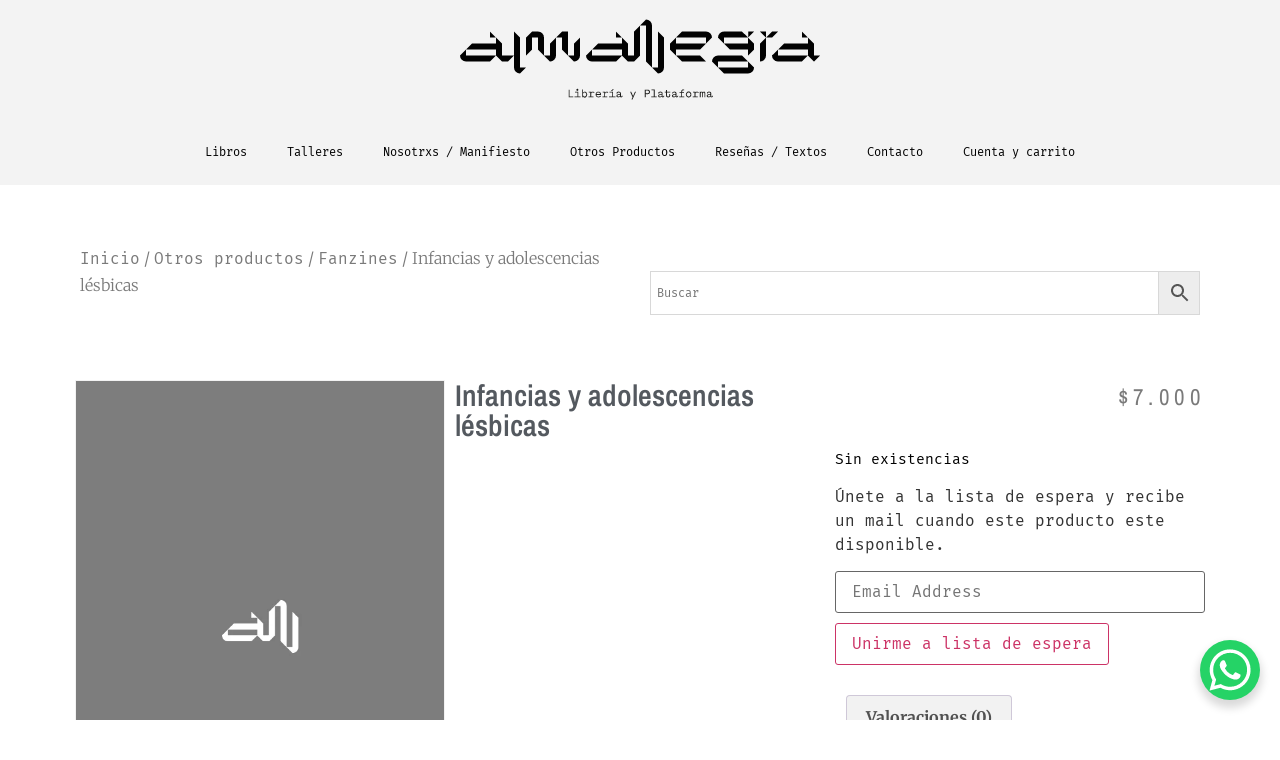

--- FILE ---
content_type: text/html; charset=UTF-8
request_url: https://almanegralibreria.com/product/infancias-y-adolescencias-lesbicas/
body_size: 35152
content:
<!doctype html>
<html lang="es">
<head>
	<meta charset="UTF-8">
	<meta name="viewport" content="width=device-width, initial-scale=1">
	<link rel="profile" href="https://gmpg.org/xfn/11">
	<title>Infancias y adolescencias lésbicas &#8211; Alma Negra Librería</title>
<meta name='robots' content='max-image-preview:large' />
	<style>img:is([sizes="auto" i], [sizes^="auto," i]) { contain-intrinsic-size: 3000px 1500px }</style>
	<link rel='dns-prefetch' href='//www.googletagmanager.com' />
<link rel="alternate" type="application/rss+xml" title="Alma Negra Librería &raquo; Feed" href="https://almanegralibreria.com/feed/" />
<link rel="alternate" type="application/rss+xml" title="Alma Negra Librería &raquo; Feed de los comentarios" href="https://almanegralibreria.com/comments/feed/" />
<link rel="alternate" type="application/rss+xml" title="Alma Negra Librería &raquo; Comentario Infancias y adolescencias lésbicas del feed" href="https://almanegralibreria.com/product/infancias-y-adolescencias-lesbicas/feed/" />
<script>
window._wpemojiSettings = {"baseUrl":"https:\/\/s.w.org\/images\/core\/emoji\/15.1.0\/72x72\/","ext":".png","svgUrl":"https:\/\/s.w.org\/images\/core\/emoji\/15.1.0\/svg\/","svgExt":".svg","source":{"concatemoji":"https:\/\/almanegralibreria.com\/wp-includes\/js\/wp-emoji-release.min.js?ver=6.8.1"}};
/*! This file is auto-generated */
!function(i,n){var o,s,e;function c(e){try{var t={supportTests:e,timestamp:(new Date).valueOf()};sessionStorage.setItem(o,JSON.stringify(t))}catch(e){}}function p(e,t,n){e.clearRect(0,0,e.canvas.width,e.canvas.height),e.fillText(t,0,0);var t=new Uint32Array(e.getImageData(0,0,e.canvas.width,e.canvas.height).data),r=(e.clearRect(0,0,e.canvas.width,e.canvas.height),e.fillText(n,0,0),new Uint32Array(e.getImageData(0,0,e.canvas.width,e.canvas.height).data));return t.every(function(e,t){return e===r[t]})}function u(e,t,n){switch(t){case"flag":return n(e,"\ud83c\udff3\ufe0f\u200d\u26a7\ufe0f","\ud83c\udff3\ufe0f\u200b\u26a7\ufe0f")?!1:!n(e,"\ud83c\uddfa\ud83c\uddf3","\ud83c\uddfa\u200b\ud83c\uddf3")&&!n(e,"\ud83c\udff4\udb40\udc67\udb40\udc62\udb40\udc65\udb40\udc6e\udb40\udc67\udb40\udc7f","\ud83c\udff4\u200b\udb40\udc67\u200b\udb40\udc62\u200b\udb40\udc65\u200b\udb40\udc6e\u200b\udb40\udc67\u200b\udb40\udc7f");case"emoji":return!n(e,"\ud83d\udc26\u200d\ud83d\udd25","\ud83d\udc26\u200b\ud83d\udd25")}return!1}function f(e,t,n){var r="undefined"!=typeof WorkerGlobalScope&&self instanceof WorkerGlobalScope?new OffscreenCanvas(300,150):i.createElement("canvas"),a=r.getContext("2d",{willReadFrequently:!0}),o=(a.textBaseline="top",a.font="600 32px Arial",{});return e.forEach(function(e){o[e]=t(a,e,n)}),o}function t(e){var t=i.createElement("script");t.src=e,t.defer=!0,i.head.appendChild(t)}"undefined"!=typeof Promise&&(o="wpEmojiSettingsSupports",s=["flag","emoji"],n.supports={everything:!0,everythingExceptFlag:!0},e=new Promise(function(e){i.addEventListener("DOMContentLoaded",e,{once:!0})}),new Promise(function(t){var n=function(){try{var e=JSON.parse(sessionStorage.getItem(o));if("object"==typeof e&&"number"==typeof e.timestamp&&(new Date).valueOf()<e.timestamp+604800&&"object"==typeof e.supportTests)return e.supportTests}catch(e){}return null}();if(!n){if("undefined"!=typeof Worker&&"undefined"!=typeof OffscreenCanvas&&"undefined"!=typeof URL&&URL.createObjectURL&&"undefined"!=typeof Blob)try{var e="postMessage("+f.toString()+"("+[JSON.stringify(s),u.toString(),p.toString()].join(",")+"));",r=new Blob([e],{type:"text/javascript"}),a=new Worker(URL.createObjectURL(r),{name:"wpTestEmojiSupports"});return void(a.onmessage=function(e){c(n=e.data),a.terminate(),t(n)})}catch(e){}c(n=f(s,u,p))}t(n)}).then(function(e){for(var t in e)n.supports[t]=e[t],n.supports.everything=n.supports.everything&&n.supports[t],"flag"!==t&&(n.supports.everythingExceptFlag=n.supports.everythingExceptFlag&&n.supports[t]);n.supports.everythingExceptFlag=n.supports.everythingExceptFlag&&!n.supports.flag,n.DOMReady=!1,n.readyCallback=function(){n.DOMReady=!0}}).then(function(){return e}).then(function(){var e;n.supports.everything||(n.readyCallback(),(e=n.source||{}).concatemoji?t(e.concatemoji):e.wpemoji&&e.twemoji&&(t(e.twemoji),t(e.wpemoji)))}))}((window,document),window._wpemojiSettings);
</script>

<link rel='stylesheet' id='custom_wp_admin_css-css' href='https://almanegralibreria.com/wp-content/plugins/shipit/src/includes/../css/style_shipit.css?ver=1.0.0' media='all' />
<link rel='stylesheet' id='anwp-pg-styles-css' href='https://almanegralibreria.com/wp-content/plugins/anwp-post-grid-for-elementor/public/css/styles.min.css?ver=1.3.3' media='all' />
<style id='wp-emoji-styles-inline-css'>

	img.wp-smiley, img.emoji {
		display: inline !important;
		border: none !important;
		box-shadow: none !important;
		height: 1em !important;
		width: 1em !important;
		margin: 0 0.07em !important;
		vertical-align: -0.1em !important;
		background: none !important;
		padding: 0 !important;
	}
</style>
<link rel='stylesheet' id='wp-block-library-css' href='https://almanegralibreria.com/wp-includes/css/dist/block-library/style.min.css?ver=6.8.1' media='all' />
<style id='global-styles-inline-css'>
:root{--wp--preset--aspect-ratio--square: 1;--wp--preset--aspect-ratio--4-3: 4/3;--wp--preset--aspect-ratio--3-4: 3/4;--wp--preset--aspect-ratio--3-2: 3/2;--wp--preset--aspect-ratio--2-3: 2/3;--wp--preset--aspect-ratio--16-9: 16/9;--wp--preset--aspect-ratio--9-16: 9/16;--wp--preset--color--black: #000000;--wp--preset--color--cyan-bluish-gray: #abb8c3;--wp--preset--color--white: #ffffff;--wp--preset--color--pale-pink: #f78da7;--wp--preset--color--vivid-red: #cf2e2e;--wp--preset--color--luminous-vivid-orange: #ff6900;--wp--preset--color--luminous-vivid-amber: #fcb900;--wp--preset--color--light-green-cyan: #7bdcb5;--wp--preset--color--vivid-green-cyan: #00d084;--wp--preset--color--pale-cyan-blue: #8ed1fc;--wp--preset--color--vivid-cyan-blue: #0693e3;--wp--preset--color--vivid-purple: #9b51e0;--wp--preset--gradient--vivid-cyan-blue-to-vivid-purple: linear-gradient(135deg,rgba(6,147,227,1) 0%,rgb(155,81,224) 100%);--wp--preset--gradient--light-green-cyan-to-vivid-green-cyan: linear-gradient(135deg,rgb(122,220,180) 0%,rgb(0,208,130) 100%);--wp--preset--gradient--luminous-vivid-amber-to-luminous-vivid-orange: linear-gradient(135deg,rgba(252,185,0,1) 0%,rgba(255,105,0,1) 100%);--wp--preset--gradient--luminous-vivid-orange-to-vivid-red: linear-gradient(135deg,rgba(255,105,0,1) 0%,rgb(207,46,46) 100%);--wp--preset--gradient--very-light-gray-to-cyan-bluish-gray: linear-gradient(135deg,rgb(238,238,238) 0%,rgb(169,184,195) 100%);--wp--preset--gradient--cool-to-warm-spectrum: linear-gradient(135deg,rgb(74,234,220) 0%,rgb(151,120,209) 20%,rgb(207,42,186) 40%,rgb(238,44,130) 60%,rgb(251,105,98) 80%,rgb(254,248,76) 100%);--wp--preset--gradient--blush-light-purple: linear-gradient(135deg,rgb(255,206,236) 0%,rgb(152,150,240) 100%);--wp--preset--gradient--blush-bordeaux: linear-gradient(135deg,rgb(254,205,165) 0%,rgb(254,45,45) 50%,rgb(107,0,62) 100%);--wp--preset--gradient--luminous-dusk: linear-gradient(135deg,rgb(255,203,112) 0%,rgb(199,81,192) 50%,rgb(65,88,208) 100%);--wp--preset--gradient--pale-ocean: linear-gradient(135deg,rgb(255,245,203) 0%,rgb(182,227,212) 50%,rgb(51,167,181) 100%);--wp--preset--gradient--electric-grass: linear-gradient(135deg,rgb(202,248,128) 0%,rgb(113,206,126) 100%);--wp--preset--gradient--midnight: linear-gradient(135deg,rgb(2,3,129) 0%,rgb(40,116,252) 100%);--wp--preset--font-size--small: 13px;--wp--preset--font-size--medium: 20px;--wp--preset--font-size--large: 36px;--wp--preset--font-size--x-large: 42px;--wp--preset--spacing--20: 0.44rem;--wp--preset--spacing--30: 0.67rem;--wp--preset--spacing--40: 1rem;--wp--preset--spacing--50: 1.5rem;--wp--preset--spacing--60: 2.25rem;--wp--preset--spacing--70: 3.38rem;--wp--preset--spacing--80: 5.06rem;--wp--preset--shadow--natural: 6px 6px 9px rgba(0, 0, 0, 0.2);--wp--preset--shadow--deep: 12px 12px 50px rgba(0, 0, 0, 0.4);--wp--preset--shadow--sharp: 6px 6px 0px rgba(0, 0, 0, 0.2);--wp--preset--shadow--outlined: 6px 6px 0px -3px rgba(255, 255, 255, 1), 6px 6px rgba(0, 0, 0, 1);--wp--preset--shadow--crisp: 6px 6px 0px rgba(0, 0, 0, 1);}:root { --wp--style--global--content-size: 800px;--wp--style--global--wide-size: 1200px; }:where(body) { margin: 0; }.wp-site-blocks > .alignleft { float: left; margin-right: 2em; }.wp-site-blocks > .alignright { float: right; margin-left: 2em; }.wp-site-blocks > .aligncenter { justify-content: center; margin-left: auto; margin-right: auto; }:where(.wp-site-blocks) > * { margin-block-start: 24px; margin-block-end: 0; }:where(.wp-site-blocks) > :first-child { margin-block-start: 0; }:where(.wp-site-blocks) > :last-child { margin-block-end: 0; }:root { --wp--style--block-gap: 24px; }:root :where(.is-layout-flow) > :first-child{margin-block-start: 0;}:root :where(.is-layout-flow) > :last-child{margin-block-end: 0;}:root :where(.is-layout-flow) > *{margin-block-start: 24px;margin-block-end: 0;}:root :where(.is-layout-constrained) > :first-child{margin-block-start: 0;}:root :where(.is-layout-constrained) > :last-child{margin-block-end: 0;}:root :where(.is-layout-constrained) > *{margin-block-start: 24px;margin-block-end: 0;}:root :where(.is-layout-flex){gap: 24px;}:root :where(.is-layout-grid){gap: 24px;}.is-layout-flow > .alignleft{float: left;margin-inline-start: 0;margin-inline-end: 2em;}.is-layout-flow > .alignright{float: right;margin-inline-start: 2em;margin-inline-end: 0;}.is-layout-flow > .aligncenter{margin-left: auto !important;margin-right: auto !important;}.is-layout-constrained > .alignleft{float: left;margin-inline-start: 0;margin-inline-end: 2em;}.is-layout-constrained > .alignright{float: right;margin-inline-start: 2em;margin-inline-end: 0;}.is-layout-constrained > .aligncenter{margin-left: auto !important;margin-right: auto !important;}.is-layout-constrained > :where(:not(.alignleft):not(.alignright):not(.alignfull)){max-width: var(--wp--style--global--content-size);margin-left: auto !important;margin-right: auto !important;}.is-layout-constrained > .alignwide{max-width: var(--wp--style--global--wide-size);}body .is-layout-flex{display: flex;}.is-layout-flex{flex-wrap: wrap;align-items: center;}.is-layout-flex > :is(*, div){margin: 0;}body .is-layout-grid{display: grid;}.is-layout-grid > :is(*, div){margin: 0;}body{padding-top: 0px;padding-right: 0px;padding-bottom: 0px;padding-left: 0px;}a:where(:not(.wp-element-button)){text-decoration: underline;}:root :where(.wp-element-button, .wp-block-button__link){background-color: #32373c;border-width: 0;color: #fff;font-family: inherit;font-size: inherit;line-height: inherit;padding: calc(0.667em + 2px) calc(1.333em + 2px);text-decoration: none;}.has-black-color{color: var(--wp--preset--color--black) !important;}.has-cyan-bluish-gray-color{color: var(--wp--preset--color--cyan-bluish-gray) !important;}.has-white-color{color: var(--wp--preset--color--white) !important;}.has-pale-pink-color{color: var(--wp--preset--color--pale-pink) !important;}.has-vivid-red-color{color: var(--wp--preset--color--vivid-red) !important;}.has-luminous-vivid-orange-color{color: var(--wp--preset--color--luminous-vivid-orange) !important;}.has-luminous-vivid-amber-color{color: var(--wp--preset--color--luminous-vivid-amber) !important;}.has-light-green-cyan-color{color: var(--wp--preset--color--light-green-cyan) !important;}.has-vivid-green-cyan-color{color: var(--wp--preset--color--vivid-green-cyan) !important;}.has-pale-cyan-blue-color{color: var(--wp--preset--color--pale-cyan-blue) !important;}.has-vivid-cyan-blue-color{color: var(--wp--preset--color--vivid-cyan-blue) !important;}.has-vivid-purple-color{color: var(--wp--preset--color--vivid-purple) !important;}.has-black-background-color{background-color: var(--wp--preset--color--black) !important;}.has-cyan-bluish-gray-background-color{background-color: var(--wp--preset--color--cyan-bluish-gray) !important;}.has-white-background-color{background-color: var(--wp--preset--color--white) !important;}.has-pale-pink-background-color{background-color: var(--wp--preset--color--pale-pink) !important;}.has-vivid-red-background-color{background-color: var(--wp--preset--color--vivid-red) !important;}.has-luminous-vivid-orange-background-color{background-color: var(--wp--preset--color--luminous-vivid-orange) !important;}.has-luminous-vivid-amber-background-color{background-color: var(--wp--preset--color--luminous-vivid-amber) !important;}.has-light-green-cyan-background-color{background-color: var(--wp--preset--color--light-green-cyan) !important;}.has-vivid-green-cyan-background-color{background-color: var(--wp--preset--color--vivid-green-cyan) !important;}.has-pale-cyan-blue-background-color{background-color: var(--wp--preset--color--pale-cyan-blue) !important;}.has-vivid-cyan-blue-background-color{background-color: var(--wp--preset--color--vivid-cyan-blue) !important;}.has-vivid-purple-background-color{background-color: var(--wp--preset--color--vivid-purple) !important;}.has-black-border-color{border-color: var(--wp--preset--color--black) !important;}.has-cyan-bluish-gray-border-color{border-color: var(--wp--preset--color--cyan-bluish-gray) !important;}.has-white-border-color{border-color: var(--wp--preset--color--white) !important;}.has-pale-pink-border-color{border-color: var(--wp--preset--color--pale-pink) !important;}.has-vivid-red-border-color{border-color: var(--wp--preset--color--vivid-red) !important;}.has-luminous-vivid-orange-border-color{border-color: var(--wp--preset--color--luminous-vivid-orange) !important;}.has-luminous-vivid-amber-border-color{border-color: var(--wp--preset--color--luminous-vivid-amber) !important;}.has-light-green-cyan-border-color{border-color: var(--wp--preset--color--light-green-cyan) !important;}.has-vivid-green-cyan-border-color{border-color: var(--wp--preset--color--vivid-green-cyan) !important;}.has-pale-cyan-blue-border-color{border-color: var(--wp--preset--color--pale-cyan-blue) !important;}.has-vivid-cyan-blue-border-color{border-color: var(--wp--preset--color--vivid-cyan-blue) !important;}.has-vivid-purple-border-color{border-color: var(--wp--preset--color--vivid-purple) !important;}.has-vivid-cyan-blue-to-vivid-purple-gradient-background{background: var(--wp--preset--gradient--vivid-cyan-blue-to-vivid-purple) !important;}.has-light-green-cyan-to-vivid-green-cyan-gradient-background{background: var(--wp--preset--gradient--light-green-cyan-to-vivid-green-cyan) !important;}.has-luminous-vivid-amber-to-luminous-vivid-orange-gradient-background{background: var(--wp--preset--gradient--luminous-vivid-amber-to-luminous-vivid-orange) !important;}.has-luminous-vivid-orange-to-vivid-red-gradient-background{background: var(--wp--preset--gradient--luminous-vivid-orange-to-vivid-red) !important;}.has-very-light-gray-to-cyan-bluish-gray-gradient-background{background: var(--wp--preset--gradient--very-light-gray-to-cyan-bluish-gray) !important;}.has-cool-to-warm-spectrum-gradient-background{background: var(--wp--preset--gradient--cool-to-warm-spectrum) !important;}.has-blush-light-purple-gradient-background{background: var(--wp--preset--gradient--blush-light-purple) !important;}.has-blush-bordeaux-gradient-background{background: var(--wp--preset--gradient--blush-bordeaux) !important;}.has-luminous-dusk-gradient-background{background: var(--wp--preset--gradient--luminous-dusk) !important;}.has-pale-ocean-gradient-background{background: var(--wp--preset--gradient--pale-ocean) !important;}.has-electric-grass-gradient-background{background: var(--wp--preset--gradient--electric-grass) !important;}.has-midnight-gradient-background{background: var(--wp--preset--gradient--midnight) !important;}.has-small-font-size{font-size: var(--wp--preset--font-size--small) !important;}.has-medium-font-size{font-size: var(--wp--preset--font-size--medium) !important;}.has-large-font-size{font-size: var(--wp--preset--font-size--large) !important;}.has-x-large-font-size{font-size: var(--wp--preset--font-size--x-large) !important;}
:root :where(.wp-block-pullquote){font-size: 1.5em;line-height: 1.6;}
</style>
<link rel='stylesheet' id='photoswipe-css' href='https://almanegralibreria.com/wp-content/plugins/woocommerce/assets/css/photoswipe/photoswipe.min.css?ver=9.8.6' media='all' />
<link rel='stylesheet' id='photoswipe-default-skin-css' href='https://almanegralibreria.com/wp-content/plugins/woocommerce/assets/css/photoswipe/default-skin/default-skin.min.css?ver=9.8.6' media='all' />
<link rel='stylesheet' id='woocommerce-layout-css' href='https://almanegralibreria.com/wp-content/plugins/woocommerce/assets/css/woocommerce-layout.css?ver=9.8.6' media='all' />
<style id='woocommerce-layout-inline-css'>

	.infinite-scroll .woocommerce-pagination {
		display: none;
	}
</style>
<link rel='stylesheet' id='woocommerce-smallscreen-css' href='https://almanegralibreria.com/wp-content/plugins/woocommerce/assets/css/woocommerce-smallscreen.css?ver=9.8.6' media='only screen and (max-width: 768px)' />
<link rel='stylesheet' id='woocommerce-general-css' href='https://almanegralibreria.com/wp-content/plugins/woocommerce/assets/css/woocommerce.css?ver=9.8.6' media='all' />
<style id='woocommerce-inline-inline-css'>
.woocommerce form .form-row .required { visibility: visible; }
</style>
<link rel='stylesheet' id='aws-style-css' href='https://almanegralibreria.com/wp-content/plugins/advanced-woo-search/assets/css/common.min.css?ver=3.35' media='all' />
<link rel='stylesheet' id='wc-pos-fonts-css' href='https://almanegralibreria.com/wp-content/plugins/woocommerce-point-of-sale/assets/dist/css/fonts.min.css?ver=6.0.4' media='all' />
<link rel='stylesheet' id='wc-pos-frontend-css' href='https://almanegralibreria.com/wp-content/plugins/woocommerce-point-of-sale/assets/dist/css/frontend.min.css?ver=6.0.4' media='all' />
<link rel='stylesheet' id='brands-styles-css' href='https://almanegralibreria.com/wp-content/plugins/woocommerce/assets/css/brands.css?ver=9.8.6' media='all' />
<link rel='stylesheet' id='hello-elementor-css' href='https://almanegralibreria.com/wp-content/themes/hello-elementor/style.min.css?ver=3.4.3' media='all' />
<link rel='stylesheet' id='hello-elementor-theme-style-css' href='https://almanegralibreria.com/wp-content/themes/hello-elementor/theme.min.css?ver=3.4.3' media='all' />
<link rel='stylesheet' id='hello-elementor-header-footer-css' href='https://almanegralibreria.com/wp-content/themes/hello-elementor/header-footer.min.css?ver=3.4.3' media='all' />
<link rel='stylesheet' id='elementor-frontend-css' href='https://almanegralibreria.com/wp-content/plugins/elementor/assets/css/frontend.min.css?ver=3.29.2' media='all' />
<link rel='stylesheet' id='widget-image-css' href='https://almanegralibreria.com/wp-content/plugins/elementor/assets/css/widget-image.min.css?ver=3.29.2' media='all' />
<link rel='stylesheet' id='widget-nav-menu-css' href='https://almanegralibreria.com/wp-content/plugins/elementor-pro/assets/css/widget-nav-menu.min.css?ver=3.24.2' media='all' />
<link rel='stylesheet' id='widget-social-icons-css' href='https://almanegralibreria.com/wp-content/plugins/elementor/assets/css/widget-social-icons.min.css?ver=3.29.2' media='all' />
<link rel='stylesheet' id='e-apple-webkit-css' href='https://almanegralibreria.com/wp-content/plugins/elementor/assets/css/conditionals/apple-webkit.min.css?ver=3.29.2' media='all' />
<link rel='stylesheet' id='widget-spacer-css' href='https://almanegralibreria.com/wp-content/plugins/elementor/assets/css/widget-spacer.min.css?ver=3.29.2' media='all' />
<link rel='stylesheet' id='elementor-icons-css' href='https://almanegralibreria.com/wp-content/plugins/elementor/assets/lib/eicons/css/elementor-icons.min.css?ver=5.40.0' media='all' />
<link rel='stylesheet' id='elementor-post-20-css' href='https://almanegralibreria.com/wp-content/uploads/elementor/css/post-20.css?ver=1749088752' media='all' />
<link rel='stylesheet' id='elementor-pro-css' href='https://almanegralibreria.com/wp-content/plugins/elementor-pro/assets/css/frontend.min.css?ver=3.24.2' media='all' />
<link rel='stylesheet' id='elementor-post-49-css' href='https://almanegralibreria.com/wp-content/uploads/elementor/css/post-49.css?ver=1765839280' media='all' />
<link rel='stylesheet' id='elementor-post-64-css' href='https://almanegralibreria.com/wp-content/uploads/elementor/css/post-64.css?ver=1765924336' media='all' />
<link rel='stylesheet' id='elementor-post-1241-css' href='https://almanegralibreria.com/wp-content/uploads/elementor/css/post-1241.css?ver=1749088757' media='all' />
<link rel='stylesheet' id='widget-woocommerce-css' href='https://almanegralibreria.com/wp-content/plugins/elementor-pro/assets/css/widget-woocommerce.min.css?ver=3.24.2' media='all' />
<link rel='stylesheet' id='taxopress-frontend-css-css' href='https://almanegralibreria.com/wp-content/plugins/simple-tags/assets/frontend/css/frontend.css?ver=3.36.0' media='all' />
<link rel='stylesheet' id='wcwl_frontend-css' href='https://almanegralibreria.com/wp-content/plugins/woocommerce-waitlist/includes/css/src/wcwl_frontend.min.css?ver=2.4.10' media='all' />
<link rel='stylesheet' id='dashicons-css' href='https://almanegralibreria.com/wp-includes/css/dashicons.min.css?ver=6.8.1' media='all' />
<link rel='stylesheet' id='elementor-gf-local-roboto-css' href='https://almanegralibreria.com/wp-content/uploads/elementor/google-fonts/css/roboto.css?ver=1749087630' media='all' />
<link rel='stylesheet' id='elementor-gf-local-robotoslab-css' href='https://almanegralibreria.com/wp-content/uploads/elementor/google-fonts/css/robotoslab.css?ver=1749087647' media='all' />
<link rel='stylesheet' id='elementor-gf-local-firamono-css' href='https://almanegralibreria.com/wp-content/uploads/elementor/google-fonts/css/firamono.css?ver=1749087653' media='all' />
<link rel='stylesheet' id='elementor-gf-local-montserrat-css' href='https://almanegralibreria.com/wp-content/uploads/elementor/google-fonts/css/montserrat.css?ver=1749087678' media='all' />
<link rel='stylesheet' id='elementor-gf-local-merriweather-css' href='https://almanegralibreria.com/wp-content/uploads/elementor/google-fonts/css/merriweather.css?ver=1749087697' media='all' />
<link rel='stylesheet' id='elementor-gf-local-archivonarrow-css' href='https://almanegralibreria.com/wp-content/uploads/elementor/google-fonts/css/archivonarrow.css?ver=1749087710' media='all' />
<link rel='stylesheet' id='elementor-icons-shared-0-css' href='https://almanegralibreria.com/wp-content/plugins/elementor/assets/lib/font-awesome/css/fontawesome.min.css?ver=5.15.3' media='all' />
<link rel='stylesheet' id='elementor-icons-fa-solid-css' href='https://almanegralibreria.com/wp-content/plugins/elementor/assets/lib/font-awesome/css/solid.min.css?ver=5.15.3' media='all' />
<link rel='stylesheet' id='elementor-icons-fa-brands-css' href='https://almanegralibreria.com/wp-content/plugins/elementor/assets/lib/font-awesome/css/brands.min.css?ver=5.15.3' media='all' />
<script src="https://almanegralibreria.com/wp-includes/js/jquery/jquery.min.js?ver=3.7.1" id="jquery-core-js"></script>
<script src="https://almanegralibreria.com/wp-includes/js/jquery/jquery-migrate.min.js?ver=3.4.1" id="jquery-migrate-js"></script>
<script src="https://almanegralibreria.com/wp-content/plugins/shipit/src/includes/../js/javascript.js?ver=6.8.1" id="shipitjavascript-js"></script>
<script src="https://almanegralibreria.com/wp-content/plugins/woocommerce/assets/js/jquery-blockui/jquery.blockUI.min.js?ver=2.7.0-wc.9.8.6" id="jquery-blockui-js" defer data-wp-strategy="defer"></script>
<script id="wc-add-to-cart-js-extra">
var wc_add_to_cart_params = {"ajax_url":"\/wp-admin\/admin-ajax.php","wc_ajax_url":"\/?wc-ajax=%%endpoint%%","i18n_view_cart":"Ver carrito","cart_url":"https:\/\/almanegralibreria.com\/cart\/","is_cart":"","cart_redirect_after_add":"no"};
</script>
<script src="https://almanegralibreria.com/wp-content/plugins/woocommerce/assets/js/frontend/add-to-cart.min.js?ver=9.8.6" id="wc-add-to-cart-js" defer data-wp-strategy="defer"></script>
<script src="https://almanegralibreria.com/wp-content/plugins/woocommerce/assets/js/zoom/jquery.zoom.min.js?ver=1.7.21-wc.9.8.6" id="zoom-js" defer data-wp-strategy="defer"></script>
<script src="https://almanegralibreria.com/wp-content/plugins/woocommerce/assets/js/flexslider/jquery.flexslider.min.js?ver=2.7.2-wc.9.8.6" id="flexslider-js" defer data-wp-strategy="defer"></script>
<script src="https://almanegralibreria.com/wp-content/plugins/woocommerce/assets/js/photoswipe/photoswipe.min.js?ver=4.1.1-wc.9.8.6" id="photoswipe-js" defer data-wp-strategy="defer"></script>
<script src="https://almanegralibreria.com/wp-content/plugins/woocommerce/assets/js/photoswipe/photoswipe-ui-default.min.js?ver=4.1.1-wc.9.8.6" id="photoswipe-ui-default-js" defer data-wp-strategy="defer"></script>
<script id="wc-single-product-js-extra">
var wc_single_product_params = {"i18n_required_rating_text":"Por favor elige una puntuaci\u00f3n","i18n_rating_options":["1 de 5 estrellas","2 de 5 estrellas","3 de 5 estrellas","4 de 5 estrellas","5 de 5 estrellas"],"i18n_product_gallery_trigger_text":"Ver galer\u00eda de im\u00e1genes a pantalla completa","review_rating_required":"yes","flexslider":{"rtl":false,"animation":"slide","smoothHeight":true,"directionNav":false,"controlNav":"thumbnails","slideshow":false,"animationSpeed":500,"animationLoop":false,"allowOneSlide":false},"zoom_enabled":"1","zoom_options":[],"photoswipe_enabled":"1","photoswipe_options":{"shareEl":false,"closeOnScroll":false,"history":false,"hideAnimationDuration":0,"showAnimationDuration":0},"flexslider_enabled":"1"};
</script>
<script src="https://almanegralibreria.com/wp-content/plugins/woocommerce/assets/js/frontend/single-product.min.js?ver=9.8.6" id="wc-single-product-js" defer data-wp-strategy="defer"></script>
<script src="https://almanegralibreria.com/wp-content/plugins/woocommerce/assets/js/js-cookie/js.cookie.min.js?ver=2.1.4-wc.9.8.6" id="js-cookie-js" defer data-wp-strategy="defer"></script>
<script id="woocommerce-js-extra">
var woocommerce_params = {"ajax_url":"\/wp-admin\/admin-ajax.php","wc_ajax_url":"\/?wc-ajax=%%endpoint%%","i18n_password_show":"Mostrar contrase\u00f1a","i18n_password_hide":"Ocultar contrase\u00f1a"};
</script>
<script src="https://almanegralibreria.com/wp-content/plugins/woocommerce/assets/js/frontend/woocommerce.min.js?ver=9.8.6" id="woocommerce-js" defer data-wp-strategy="defer"></script>
<script src="https://almanegralibreria.com/wp-content/plugins/simple-tags/assets/frontend/js/frontend.js?ver=3.36.0" id="taxopress-frontend-js-js"></script>

<!-- Fragmento de código de la etiqueta de Google (gtag.js) añadida por Site Kit -->
<!-- Fragmento de código de Google Analytics añadido por Site Kit -->
<script src="https://www.googletagmanager.com/gtag/js?id=G-5N04B572WV" id="google_gtagjs-js" async></script>
<script id="google_gtagjs-js-after">
window.dataLayer = window.dataLayer || [];function gtag(){dataLayer.push(arguments);}
gtag("set","linker",{"domains":["almanegralibreria.com"]});
gtag("js", new Date());
gtag("set", "developer_id.dZTNiMT", true);
gtag("config", "G-5N04B572WV");
</script>
<link rel="https://api.w.org/" href="https://almanegralibreria.com/wp-json/" /><link rel="alternate" title="JSON" type="application/json" href="https://almanegralibreria.com/wp-json/wp/v2/product/40894" />
<link rel="canonical" href="https://almanegralibreria.com/product/infancias-y-adolescencias-lesbicas/" />
<link rel='shortlink' href='https://almanegralibreria.com/?p=40894' />
<link rel="alternate" title="oEmbed (JSON)" type="application/json+oembed" href="https://almanegralibreria.com/wp-json/oembed/1.0/embed?url=https%3A%2F%2Falmanegralibreria.com%2Fproduct%2Finfancias-y-adolescencias-lesbicas%2F" />
<link rel="alternate" title="oEmbed (XML)" type="text/xml+oembed" href="https://almanegralibreria.com/wp-json/oembed/1.0/embed?url=https%3A%2F%2Falmanegralibreria.com%2Fproduct%2Finfancias-y-adolescencias-lesbicas%2F&#038;format=xml" />
<meta name="generator" content="Site Kit by Google 1.170.0" />      <script type="text/javascript">
          jQuery(document).ready(function($) {
              var preventCheckoutUpdate = true;
  
              jQuery('label[for="billing_state"]').text('Comunas');
  
              $('#billing_state').change(function() {
                  preventCheckoutUpdate = false;
                  jQuery('body').trigger('update_checkout');
              });

              $('#billing_address_1').keydown(function() {
                  preventCheckoutUpdate = true;
              });

              $('#billing_address_2').keydown(function() {
                  preventCheckoutUpdate = true;
              });
              
              $('#billing_city').keydown(function() {
                  preventCheckoutUpdate = true;
              });

              jQuery('body').on('update_checkout', function(event) {
                  if (preventCheckoutUpdate) {
                      preventCheckoutUpdate = false;
                      event.preventDefault();
                      event.stopImmediatePropagation();
                  }
              });
          });
      </script>
      		<style>
			#wpadminbar #wp-admin-bar-wc_pos_admin_bar_registers .ab-icon::before {
				content: "\f513";
				top: 0;
				font-size: 0.75em;
			}
		</style>
			<noscript><style>.woocommerce-product-gallery{ opacity: 1 !important; }</style></noscript>
	
<!-- Metaetiquetas de Google AdSense añadidas por Site Kit -->
<meta name="google-adsense-platform-account" content="ca-host-pub-2644536267352236">
<meta name="google-adsense-platform-domain" content="sitekit.withgoogle.com">
<!-- Acabar con las metaetiquetas de Google AdSense añadidas por Site Kit -->
<meta name="generator" content="Elementor 3.29.2; features: additional_custom_breakpoints, e_local_google_fonts; settings: css_print_method-external, google_font-enabled, font_display-auto">
<meta name="google-site-verification" content="yY70aeAUR3BP9un4B3QyHAQxJwa2T8ro7aWssySrFIw" />
			<style>
				.e-con.e-parent:nth-of-type(n+4):not(.e-lazyloaded):not(.e-no-lazyload),
				.e-con.e-parent:nth-of-type(n+4):not(.e-lazyloaded):not(.e-no-lazyload) * {
					background-image: none !important;
				}
				@media screen and (max-height: 1024px) {
					.e-con.e-parent:nth-of-type(n+3):not(.e-lazyloaded):not(.e-no-lazyload),
					.e-con.e-parent:nth-of-type(n+3):not(.e-lazyloaded):not(.e-no-lazyload) * {
						background-image: none !important;
					}
				}
				@media screen and (max-height: 640px) {
					.e-con.e-parent:nth-of-type(n+2):not(.e-lazyloaded):not(.e-no-lazyload),
					.e-con.e-parent:nth-of-type(n+2):not(.e-lazyloaded):not(.e-no-lazyload) * {
						background-image: none !important;
					}
				}
			</style>
			<link rel="icon" href="https://almanegralibreria.com/wp-content/uploads/2021/03/cropped-180x180_03-32x32.jpg" sizes="32x32" />
<link rel="icon" href="https://almanegralibreria.com/wp-content/uploads/2021/03/cropped-180x180_03-192x192.jpg" sizes="192x192" />
<link rel="apple-touch-icon" href="https://almanegralibreria.com/wp-content/uploads/2021/03/cropped-180x180_03-180x180.jpg" />
<meta name="msapplication-TileImage" content="https://almanegralibreria.com/wp-content/uploads/2021/03/cropped-180x180_03-270x270.jpg" />
		<style id="wp-custom-css">
			.aws-search-field {
	z-index:1;
}

#main{
	padding:10%;
}		</style>
		</head>
<body class="wp-singular product-template-default single single-product postid-40894 wp-custom-logo wp-embed-responsive wp-theme-hello-elementor theme-hello-elementor woocommerce woocommerce-page woocommerce-no-js theme--hello-elementor hello-elementor-default elementor-default elementor-template-full-width elementor-kit-20 elementor-page-1241">


<a class="skip-link screen-reader-text" href="#content">Ir al contenido</a>

		<div data-elementor-type="header" data-elementor-id="49" class="elementor elementor-49 elementor-location-header" data-elementor-post-type="elementor_library">
					<section class="elementor-section elementor-top-section elementor-element elementor-element-c4f821a elementor-section-full_width elementor-hidden-tablet elementor-hidden-mobile elementor-section-height-default elementor-section-height-default" data-id="c4f821a" data-element_type="section" data-settings="{&quot;background_background&quot;:&quot;classic&quot;}">
						<div class="elementor-container elementor-column-gap-default">
					<div class="elementor-column elementor-col-100 elementor-top-column elementor-element elementor-element-11676674" data-id="11676674" data-element_type="column">
			<div class="elementor-widget-wrap elementor-element-populated">
						<div class="elementor-element elementor-element-f534ad8 elementor-widget elementor-widget-theme-site-logo elementor-widget-image" data-id="f534ad8" data-element_type="widget" data-widget_type="theme-site-logo.default">
				<div class="elementor-widget-container">
											<a href="https://almanegralibreria.com">
			<img src="https://almanegralibreria.com/wp-content/uploads/2021/03/alma-negra-logo.svg" class="attachment-full size-full wp-image-1411" alt="alma-negra-logo" />				</a>
											</div>
				</div>
					</div>
		</div>
					</div>
		</section>
				<section class="elementor-section elementor-top-section elementor-element elementor-element-bb1865c elementor-hidden-tablet elementor-hidden-mobile elementor-section-boxed elementor-section-height-default elementor-section-height-default" data-id="bb1865c" data-element_type="section" data-settings="{&quot;background_background&quot;:&quot;classic&quot;,&quot;background_motion_fx_range&quot;:&quot;viewport&quot;,&quot;sticky&quot;:&quot;top&quot;,&quot;background_motion_fx_motion_fx_scrolling&quot;:&quot;yes&quot;,&quot;background_motion_fx_devices&quot;:[&quot;desktop&quot;,&quot;tablet&quot;,&quot;mobile&quot;],&quot;sticky_on&quot;:[&quot;desktop&quot;,&quot;tablet&quot;,&quot;mobile&quot;],&quot;sticky_offset&quot;:0,&quot;sticky_effects_offset&quot;:0}">
						<div class="elementor-container elementor-column-gap-default">
					<div class="elementor-column elementor-col-100 elementor-top-column elementor-element elementor-element-1e4fd62" data-id="1e4fd62" data-element_type="column">
			<div class="elementor-widget-wrap elementor-element-populated">
						<div class="elementor-element elementor-element-ecdde96 megamenu elementor-nav-menu__align-center elementor-nav-menu--dropdown-tablet elementor-nav-menu__text-align-aside elementor-nav-menu--toggle elementor-nav-menu--burger elementor-widget elementor-widget-nav-menu" data-id="ecdde96" data-element_type="widget" data-settings="{&quot;layout&quot;:&quot;horizontal&quot;,&quot;submenu_icon&quot;:{&quot;value&quot;:&quot;&lt;i class=\&quot;fas fa-caret-down\&quot;&gt;&lt;\/i&gt;&quot;,&quot;library&quot;:&quot;fa-solid&quot;},&quot;toggle&quot;:&quot;burger&quot;}" data-widget_type="nav-menu.default">
				<div class="elementor-widget-container">
								<nav aria-label="Menú" class="elementor-nav-menu--main elementor-nav-menu__container elementor-nav-menu--layout-horizontal e--pointer-underline e--animation-fade">
				<ul id="menu-1-ecdde96" class="elementor-nav-menu"><li class="menu-item menu-item-type-taxonomy menu-item-object-product_cat current-product-ancestor current-menu-parent current-product-parent menu-item-has-children menu-item-169"><a href="https://almanegralibreria.com/product-category/libros/" class="elementor-item">Libros</a>
<ul class="sub-menu elementor-nav-menu--dropdown">
	<li class="menu-item menu-item-type-taxonomy menu-item-object-product_cat menu-item-1526"><a href="https://almanegralibreria.com/product-category/libros/antropologia-libros/" class="elementor-sub-item">Antropología</a></li>
	<li class="menu-item menu-item-type-taxonomy menu-item-object-product_cat menu-item-1527"><a href="https://almanegralibreria.com/product-category/libros/arte-libros/" class="elementor-sub-item">Arte y Estética</a></li>
	<li class="menu-item menu-item-type-taxonomy menu-item-object-product_cat menu-item-1528"><a href="https://almanegralibreria.com/product-category/libros/audiovisual-libros/" class="elementor-sub-item">Audiovisual</a></li>
	<li class="menu-item menu-item-type-taxonomy menu-item-object-product_cat menu-item-89693"><a href="https://almanegralibreria.com/product-category/libros/arquitectura-libros/" class="elementor-sub-item">Arquitectura y Urbanismo</a></li>
	<li class="menu-item menu-item-type-taxonomy menu-item-object-product_cat menu-item-1667"><a href="https://almanegralibreria.com/product-category/libros/autobiografia-libros/" class="elementor-sub-item">Autobiografía</a></li>
	<li class="menu-item menu-item-type-taxonomy menu-item-object-product_cat menu-item-1668"><a href="https://almanegralibreria.com/product-category/libros/biografia-libros/" class="elementor-sub-item">Biografía</a></li>
	<li class="menu-item menu-item-type-taxonomy menu-item-object-product_cat menu-item-1665"><a href="https://almanegralibreria.com/product-category/libros/cronicas-libros/" class="elementor-sub-item">Crónicas</a></li>
	<li class="menu-item menu-item-type-taxonomy menu-item-object-product_cat menu-item-89694"><a href="https://almanegralibreria.com/product-category/libros/ciencias-sociales/" class="elementor-sub-item">Ciencias Sociales</a></li>
	<li class="menu-item menu-item-type-taxonomy menu-item-object-product_cat menu-item-1517"><a href="https://almanegralibreria.com/product-category/libros/cine-libros/" class="elementor-sub-item">Cine</a></li>
	<li class="menu-item menu-item-type-taxonomy menu-item-object-product_cat menu-item-1529"><a href="https://almanegralibreria.com/product-category/libros/correspondencia-libros/" class="elementor-sub-item">Correspondencia</a></li>
	<li class="menu-item menu-item-type-taxonomy menu-item-object-product_cat menu-item-89695"><a href="https://almanegralibreria.com/product-category/libros/comics-libros/" class="elementor-sub-item">Cómics</a></li>
	<li class="menu-item menu-item-type-taxonomy menu-item-object-product_cat menu-item-1666"><a href="https://almanegralibreria.com/product-category/libros/comunicacion-libros/" class="elementor-sub-item">Comunicación</a></li>
	<li class="menu-item menu-item-type-taxonomy menu-item-object-product_cat menu-item-1664"><a href="https://almanegralibreria.com/product-category/libros/danza-libros/" class="elementor-sub-item">Danza</a></li>
	<li class="menu-item menu-item-type-taxonomy menu-item-object-product_cat menu-item-1663"><a href="https://almanegralibreria.com/product-category/libros/derecho-libros/" class="elementor-sub-item">Derecho</a></li>
	<li class="menu-item menu-item-type-taxonomy menu-item-object-product_cat menu-item-30668"><a href="https://almanegralibreria.com/product-category/libros/diseno/" class="elementor-sub-item">Diseño</a></li>
	<li class="menu-item menu-item-type-taxonomy menu-item-object-product_cat menu-item-89696"><a href="https://almanegralibreria.com/product-category/libros/divulgacion/" class="elementor-sub-item">Divulgación</a></li>
	<li class="menu-item menu-item-type-taxonomy menu-item-object-product_cat menu-item-1530"><a href="https://almanegralibreria.com/product-category/libros/ecologia-libros/" class="elementor-sub-item">Ecología y Naturaleza</a></li>
	<li class="menu-item menu-item-type-taxonomy menu-item-object-product_cat menu-item-1532"><a href="https://almanegralibreria.com/product-category/libros/entrevistas-libros/" class="elementor-sub-item">Entrevistas</a></li>
	<li class="menu-item menu-item-type-taxonomy menu-item-object-product_cat menu-item-1670"><a href="https://almanegralibreria.com/product-category/libros/genero-libros/" class="elementor-sub-item">Estudios de género</a></li>
	<li class="menu-item menu-item-type-taxonomy menu-item-object-product_cat menu-item-1534"><a href="https://almanegralibreria.com/product-category/libros/estudios-literarios-libros/" class="elementor-sub-item">Estudios literarios</a></li>
	<li class="menu-item menu-item-type-taxonomy menu-item-object-product_cat menu-item-1533"><a href="https://almanegralibreria.com/product-category/libros/estudios-culturales-libros/" class="elementor-sub-item">Estudios culturales</a></li>
	<li class="menu-item menu-item-type-taxonomy menu-item-object-product_cat current-product-ancestor current-menu-parent current-product-parent menu-item-30669"><a href="https://almanegralibreria.com/product-category/otros-productos/fanzines-libros/" class="elementor-sub-item">Fanzines</a></li>
	<li class="menu-item menu-item-type-taxonomy menu-item-object-product_cat menu-item-1518"><a href="https://almanegralibreria.com/product-category/libros/feminismos-libros/" class="elementor-sub-item">Feminismos</a></li>
	<li class="menu-item menu-item-type-taxonomy menu-item-object-product_cat menu-item-1515"><a href="https://almanegralibreria.com/product-category/libros/filosofia-libros/" class="elementor-sub-item">Filosofía</a></li>
	<li class="menu-item menu-item-type-taxonomy menu-item-object-product_cat menu-item-1535"><a href="https://almanegralibreria.com/product-category/libros/fotografia-libros/" class="elementor-sub-item">Fotografía</a></li>
	<li class="menu-item menu-item-type-taxonomy menu-item-object-product_cat menu-item-30670"><a href="https://almanegralibreria.com/product-category/libros/geografia-libros/" class="elementor-sub-item">Geografía</a></li>
	<li class="menu-item menu-item-type-taxonomy menu-item-object-product_cat menu-item-1519"><a href="https://almanegralibreria.com/product-category/libros/historia-libros/" class="elementor-sub-item">Historia</a></li>
	<li class="menu-item menu-item-type-taxonomy menu-item-object-product_cat menu-item-89697"><a href="https://almanegralibreria.com/product-category/libros/libros-de-cocina/" class="elementor-sub-item">Libros de gastronomía</a></li>
	<li class="menu-item menu-item-type-taxonomy menu-item-object-product_cat menu-item-1662"><a href="https://almanegralibreria.com/product-category/libros/infantil-libros/" class="elementor-sub-item">Libros infantiles</a></li>
	<li class="menu-item menu-item-type-taxonomy menu-item-object-product_cat menu-item-886"><a href="https://almanegralibreria.com/product-category/libros/linguistica-libros/" class="elementor-sub-item">Lingüística</a></li>
	<li class="menu-item menu-item-type-taxonomy menu-item-object-product_cat menu-item-1522"><a href="https://almanegralibreria.com/product-category/libros/lgbtiq-libros/" class="elementor-sub-item">LGBTIQ+</a></li>
	<li class="menu-item menu-item-type-taxonomy menu-item-object-product_cat menu-item-1516"><a href="https://almanegralibreria.com/product-category/libros/narrativa-libros/" class="elementor-sub-item">Narrativa</a></li>
	<li class="menu-item menu-item-type-taxonomy menu-item-object-product_cat menu-item-29277"><a href="https://almanegralibreria.com/product-category/libros/mangas-libros/" class="elementor-sub-item">Mangas</a></li>
	<li class="menu-item menu-item-type-taxonomy menu-item-object-product_cat menu-item-1536"><a href="https://almanegralibreria.com/product-category/libros/memorias-libros/" class="elementor-sub-item">Memorias</a></li>
	<li class="menu-item menu-item-type-taxonomy menu-item-object-product_cat menu-item-1538"><a href="https://almanegralibreria.com/product-category/libros/moda-libros/" class="elementor-sub-item">Moda</a></li>
	<li class="menu-item menu-item-type-taxonomy menu-item-object-product_cat menu-item-1537"><a href="https://almanegralibreria.com/product-category/libros/migraciones-libros/" class="elementor-sub-item">Migraciones</a></li>
	<li class="menu-item menu-item-type-taxonomy menu-item-object-product_cat menu-item-1520"><a href="https://almanegralibreria.com/product-category/libros/musica-libros/" class="elementor-sub-item">Música</a></li>
	<li class="menu-item menu-item-type-taxonomy menu-item-object-product_cat menu-item-89698"><a href="https://almanegralibreria.com/product-category/libros/narrativa-libros/" class="elementor-sub-item">Narrativa</a></li>
	<li class="menu-item menu-item-type-taxonomy menu-item-object-product_cat menu-item-1539"><a href="https://almanegralibreria.com/product-category/libros/performance-libros/" class="elementor-sub-item">Performance</a></li>
	<li class="menu-item menu-item-type-taxonomy menu-item-object-product_cat menu-item-880"><a href="https://almanegralibreria.com/product-category/libros/periodismo-libros/" class="elementor-sub-item">Periodismo</a></li>
	<li class="menu-item menu-item-type-taxonomy menu-item-object-product_cat menu-item-883"><a href="https://almanegralibreria.com/product-category/libros/poesia-libros/" class="elementor-sub-item">Poesía</a></li>
	<li class="menu-item menu-item-type-taxonomy menu-item-object-product_cat menu-item-1660"><a href="https://almanegralibreria.com/product-category/libros/politica-libros/" class="elementor-sub-item">Política</a></li>
	<li class="menu-item menu-item-type-taxonomy menu-item-object-product_cat menu-item-1540"><a href="https://almanegralibreria.com/product-category/libros/psicoanalisis-libros/" class="elementor-sub-item">Psicoanálisis</a></li>
	<li class="menu-item menu-item-type-taxonomy menu-item-object-product_cat menu-item-30672"><a href="https://almanegralibreria.com/product-category/libros/psicologia-libros/" class="elementor-sub-item">Psicología</a></li>
	<li class="menu-item menu-item-type-taxonomy menu-item-object-product_cat menu-item-1657"><a href="https://almanegralibreria.com/product-category/libros/religion-libros/" class="elementor-sub-item">Religión</a></li>
	<li class="menu-item menu-item-type-taxonomy menu-item-object-product_cat menu-item-889"><a href="https://almanegralibreria.com/product-category/libros/sociologia-libros/" class="elementor-sub-item">Sociología</a></li>
	<li class="menu-item menu-item-type-taxonomy menu-item-object-product_cat menu-item-890"><a href="https://almanegralibreria.com/product-category/libros/teatro-libros/" class="elementor-sub-item">Teatro</a></li>
	<li class="menu-item menu-item-type-taxonomy menu-item-object-product_cat menu-item-1659"><a href="https://almanegralibreria.com/product-category/libros/testimonio-libros/" class="elementor-sub-item">Testimonio</a></li>
	<li class="menu-item menu-item-type-taxonomy menu-item-object-product_cat menu-item-170"><a href="https://almanegralibreria.com/product-category/libros/almanegra-recomienda/" class="elementor-sub-item">NOVEDADES MENSUALES</a></li>
</ul>
</li>
<li class="menu-item menu-item-type-custom menu-item-object-custom menu-item-has-children menu-item-220"><a href="#" class="elementor-item elementor-item-anchor">Talleres</a>
<ul class="sub-menu elementor-nav-menu--dropdown">
	<li class="menu-item menu-item-type-taxonomy menu-item-object-category menu-item-837"><a href="https://almanegralibreria.com/category/talleres/" class="elementor-sub-item">Talleres y Clubes de Lectura</a></li>
	<li class="menu-item menu-item-type-taxonomy menu-item-object-category menu-item-1600"><a href="https://almanegralibreria.com/category/conversatorio/" class="elementor-sub-item">Conversatorios, ciclos &amp; más</a></li>
	<li class="menu-item menu-item-type-post_type menu-item-object-page menu-item-18641"><a href="https://almanegralibreria.com/lanzamientos/" class="elementor-sub-item">Lanzamientos</a></li>
</ul>
</li>
<li class="menu-item menu-item-type-post_type menu-item-object-page menu-item-has-children menu-item-779"><a href="https://almanegralibreria.com/nosotrs/" class="elementor-item">Nosotrxs / Manifiesto</a>
<ul class="sub-menu elementor-nav-menu--dropdown">
	<li class="menu-item menu-item-type-post_type menu-item-object-page menu-item-1426"><a href="https://almanegralibreria.com/nosotrs/" class="elementor-sub-item">Nosotr*s</a></li>
	<li class="menu-item menu-item-type-custom menu-item-object-custom menu-item-5985"><a href="https://almanegralibreria.com/manifiesto" class="elementor-sub-item">Manifiesto</a></li>
</ul>
</li>
<li class="menu-item menu-item-type-custom menu-item-object-custom menu-item-222"><a href="https://almanegralibreria.com/product-category/otros-productos/" class="elementor-item">Otros Productos</a></li>
<li class="menu-item menu-item-type-custom menu-item-object-custom menu-item-has-children menu-item-535"><a href="#" class="elementor-item elementor-item-anchor">Reseñas / Textos</a>
<ul class="sub-menu elementor-nav-menu--dropdown">
	<li class="menu-item menu-item-type-post_type menu-item-object-page menu-item-18844"><a href="https://almanegralibreria.com/manifiesto/resenas/" class="elementor-sub-item">Reseñas</a></li>
	<li class="menu-item menu-item-type-post_type menu-item-object-page menu-item-28856"><a href="https://almanegralibreria.com/textos/" class="elementor-sub-item">Textos de lanzamientos</a></li>
</ul>
</li>
<li class="menu-item menu-item-type-post_type menu-item-object-page menu-item-1591"><a href="https://almanegralibreria.com/contacto/" class="elementor-item">Contacto</a></li>
<li class="menu-item menu-item-type-custom menu-item-object-custom menu-item-has-children menu-item-1431"><a class="elementor-item">Cuenta y carrito</a>
<ul class="sub-menu elementor-nav-menu--dropdown">
	<li class="menu-item menu-item-type-post_type menu-item-object-page menu-item-1430"><a href="https://almanegralibreria.com/cart/" class="elementor-sub-item">Carrito</a></li>
	<li class="menu-item menu-item-type-post_type menu-item-object-page menu-item-533"><a href="https://almanegralibreria.com/my-account/" class="elementor-sub-item">Iniciar o crear cuenta</a></li>
	<li class="menu-item menu-item-type-post_type menu-item-object-page menu-item-539"><a href="https://almanegralibreria.com/checkout/" class="elementor-sub-item">Checkout</a></li>
</ul>
</li>
</ul>			</nav>
					<div class="elementor-menu-toggle" role="button" tabindex="0" aria-label="Alternar menú" aria-expanded="false">
			<i aria-hidden="true" role="presentation" class="elementor-menu-toggle__icon--open eicon-menu-bar"></i><i aria-hidden="true" role="presentation" class="elementor-menu-toggle__icon--close eicon-close"></i>			<span class="elementor-screen-only">Menú</span>
		</div>
					<nav class="elementor-nav-menu--dropdown elementor-nav-menu__container" aria-hidden="true">
				<ul id="menu-2-ecdde96" class="elementor-nav-menu"><li class="menu-item menu-item-type-taxonomy menu-item-object-product_cat current-product-ancestor current-menu-parent current-product-parent menu-item-has-children menu-item-169"><a href="https://almanegralibreria.com/product-category/libros/" class="elementor-item" tabindex="-1">Libros</a>
<ul class="sub-menu elementor-nav-menu--dropdown">
	<li class="menu-item menu-item-type-taxonomy menu-item-object-product_cat menu-item-1526"><a href="https://almanegralibreria.com/product-category/libros/antropologia-libros/" class="elementor-sub-item" tabindex="-1">Antropología</a></li>
	<li class="menu-item menu-item-type-taxonomy menu-item-object-product_cat menu-item-1527"><a href="https://almanegralibreria.com/product-category/libros/arte-libros/" class="elementor-sub-item" tabindex="-1">Arte y Estética</a></li>
	<li class="menu-item menu-item-type-taxonomy menu-item-object-product_cat menu-item-1528"><a href="https://almanegralibreria.com/product-category/libros/audiovisual-libros/" class="elementor-sub-item" tabindex="-1">Audiovisual</a></li>
	<li class="menu-item menu-item-type-taxonomy menu-item-object-product_cat menu-item-89693"><a href="https://almanegralibreria.com/product-category/libros/arquitectura-libros/" class="elementor-sub-item" tabindex="-1">Arquitectura y Urbanismo</a></li>
	<li class="menu-item menu-item-type-taxonomy menu-item-object-product_cat menu-item-1667"><a href="https://almanegralibreria.com/product-category/libros/autobiografia-libros/" class="elementor-sub-item" tabindex="-1">Autobiografía</a></li>
	<li class="menu-item menu-item-type-taxonomy menu-item-object-product_cat menu-item-1668"><a href="https://almanegralibreria.com/product-category/libros/biografia-libros/" class="elementor-sub-item" tabindex="-1">Biografía</a></li>
	<li class="menu-item menu-item-type-taxonomy menu-item-object-product_cat menu-item-1665"><a href="https://almanegralibreria.com/product-category/libros/cronicas-libros/" class="elementor-sub-item" tabindex="-1">Crónicas</a></li>
	<li class="menu-item menu-item-type-taxonomy menu-item-object-product_cat menu-item-89694"><a href="https://almanegralibreria.com/product-category/libros/ciencias-sociales/" class="elementor-sub-item" tabindex="-1">Ciencias Sociales</a></li>
	<li class="menu-item menu-item-type-taxonomy menu-item-object-product_cat menu-item-1517"><a href="https://almanegralibreria.com/product-category/libros/cine-libros/" class="elementor-sub-item" tabindex="-1">Cine</a></li>
	<li class="menu-item menu-item-type-taxonomy menu-item-object-product_cat menu-item-1529"><a href="https://almanegralibreria.com/product-category/libros/correspondencia-libros/" class="elementor-sub-item" tabindex="-1">Correspondencia</a></li>
	<li class="menu-item menu-item-type-taxonomy menu-item-object-product_cat menu-item-89695"><a href="https://almanegralibreria.com/product-category/libros/comics-libros/" class="elementor-sub-item" tabindex="-1">Cómics</a></li>
	<li class="menu-item menu-item-type-taxonomy menu-item-object-product_cat menu-item-1666"><a href="https://almanegralibreria.com/product-category/libros/comunicacion-libros/" class="elementor-sub-item" tabindex="-1">Comunicación</a></li>
	<li class="menu-item menu-item-type-taxonomy menu-item-object-product_cat menu-item-1664"><a href="https://almanegralibreria.com/product-category/libros/danza-libros/" class="elementor-sub-item" tabindex="-1">Danza</a></li>
	<li class="menu-item menu-item-type-taxonomy menu-item-object-product_cat menu-item-1663"><a href="https://almanegralibreria.com/product-category/libros/derecho-libros/" class="elementor-sub-item" tabindex="-1">Derecho</a></li>
	<li class="menu-item menu-item-type-taxonomy menu-item-object-product_cat menu-item-30668"><a href="https://almanegralibreria.com/product-category/libros/diseno/" class="elementor-sub-item" tabindex="-1">Diseño</a></li>
	<li class="menu-item menu-item-type-taxonomy menu-item-object-product_cat menu-item-89696"><a href="https://almanegralibreria.com/product-category/libros/divulgacion/" class="elementor-sub-item" tabindex="-1">Divulgación</a></li>
	<li class="menu-item menu-item-type-taxonomy menu-item-object-product_cat menu-item-1530"><a href="https://almanegralibreria.com/product-category/libros/ecologia-libros/" class="elementor-sub-item" tabindex="-1">Ecología y Naturaleza</a></li>
	<li class="menu-item menu-item-type-taxonomy menu-item-object-product_cat menu-item-1532"><a href="https://almanegralibreria.com/product-category/libros/entrevistas-libros/" class="elementor-sub-item" tabindex="-1">Entrevistas</a></li>
	<li class="menu-item menu-item-type-taxonomy menu-item-object-product_cat menu-item-1670"><a href="https://almanegralibreria.com/product-category/libros/genero-libros/" class="elementor-sub-item" tabindex="-1">Estudios de género</a></li>
	<li class="menu-item menu-item-type-taxonomy menu-item-object-product_cat menu-item-1534"><a href="https://almanegralibreria.com/product-category/libros/estudios-literarios-libros/" class="elementor-sub-item" tabindex="-1">Estudios literarios</a></li>
	<li class="menu-item menu-item-type-taxonomy menu-item-object-product_cat menu-item-1533"><a href="https://almanegralibreria.com/product-category/libros/estudios-culturales-libros/" class="elementor-sub-item" tabindex="-1">Estudios culturales</a></li>
	<li class="menu-item menu-item-type-taxonomy menu-item-object-product_cat current-product-ancestor current-menu-parent current-product-parent menu-item-30669"><a href="https://almanegralibreria.com/product-category/otros-productos/fanzines-libros/" class="elementor-sub-item" tabindex="-1">Fanzines</a></li>
	<li class="menu-item menu-item-type-taxonomy menu-item-object-product_cat menu-item-1518"><a href="https://almanegralibreria.com/product-category/libros/feminismos-libros/" class="elementor-sub-item" tabindex="-1">Feminismos</a></li>
	<li class="menu-item menu-item-type-taxonomy menu-item-object-product_cat menu-item-1515"><a href="https://almanegralibreria.com/product-category/libros/filosofia-libros/" class="elementor-sub-item" tabindex="-1">Filosofía</a></li>
	<li class="menu-item menu-item-type-taxonomy menu-item-object-product_cat menu-item-1535"><a href="https://almanegralibreria.com/product-category/libros/fotografia-libros/" class="elementor-sub-item" tabindex="-1">Fotografía</a></li>
	<li class="menu-item menu-item-type-taxonomy menu-item-object-product_cat menu-item-30670"><a href="https://almanegralibreria.com/product-category/libros/geografia-libros/" class="elementor-sub-item" tabindex="-1">Geografía</a></li>
	<li class="menu-item menu-item-type-taxonomy menu-item-object-product_cat menu-item-1519"><a href="https://almanegralibreria.com/product-category/libros/historia-libros/" class="elementor-sub-item" tabindex="-1">Historia</a></li>
	<li class="menu-item menu-item-type-taxonomy menu-item-object-product_cat menu-item-89697"><a href="https://almanegralibreria.com/product-category/libros/libros-de-cocina/" class="elementor-sub-item" tabindex="-1">Libros de gastronomía</a></li>
	<li class="menu-item menu-item-type-taxonomy menu-item-object-product_cat menu-item-1662"><a href="https://almanegralibreria.com/product-category/libros/infantil-libros/" class="elementor-sub-item" tabindex="-1">Libros infantiles</a></li>
	<li class="menu-item menu-item-type-taxonomy menu-item-object-product_cat menu-item-886"><a href="https://almanegralibreria.com/product-category/libros/linguistica-libros/" class="elementor-sub-item" tabindex="-1">Lingüística</a></li>
	<li class="menu-item menu-item-type-taxonomy menu-item-object-product_cat menu-item-1522"><a href="https://almanegralibreria.com/product-category/libros/lgbtiq-libros/" class="elementor-sub-item" tabindex="-1">LGBTIQ+</a></li>
	<li class="menu-item menu-item-type-taxonomy menu-item-object-product_cat menu-item-1516"><a href="https://almanegralibreria.com/product-category/libros/narrativa-libros/" class="elementor-sub-item" tabindex="-1">Narrativa</a></li>
	<li class="menu-item menu-item-type-taxonomy menu-item-object-product_cat menu-item-29277"><a href="https://almanegralibreria.com/product-category/libros/mangas-libros/" class="elementor-sub-item" tabindex="-1">Mangas</a></li>
	<li class="menu-item menu-item-type-taxonomy menu-item-object-product_cat menu-item-1536"><a href="https://almanegralibreria.com/product-category/libros/memorias-libros/" class="elementor-sub-item" tabindex="-1">Memorias</a></li>
	<li class="menu-item menu-item-type-taxonomy menu-item-object-product_cat menu-item-1538"><a href="https://almanegralibreria.com/product-category/libros/moda-libros/" class="elementor-sub-item" tabindex="-1">Moda</a></li>
	<li class="menu-item menu-item-type-taxonomy menu-item-object-product_cat menu-item-1537"><a href="https://almanegralibreria.com/product-category/libros/migraciones-libros/" class="elementor-sub-item" tabindex="-1">Migraciones</a></li>
	<li class="menu-item menu-item-type-taxonomy menu-item-object-product_cat menu-item-1520"><a href="https://almanegralibreria.com/product-category/libros/musica-libros/" class="elementor-sub-item" tabindex="-1">Música</a></li>
	<li class="menu-item menu-item-type-taxonomy menu-item-object-product_cat menu-item-89698"><a href="https://almanegralibreria.com/product-category/libros/narrativa-libros/" class="elementor-sub-item" tabindex="-1">Narrativa</a></li>
	<li class="menu-item menu-item-type-taxonomy menu-item-object-product_cat menu-item-1539"><a href="https://almanegralibreria.com/product-category/libros/performance-libros/" class="elementor-sub-item" tabindex="-1">Performance</a></li>
	<li class="menu-item menu-item-type-taxonomy menu-item-object-product_cat menu-item-880"><a href="https://almanegralibreria.com/product-category/libros/periodismo-libros/" class="elementor-sub-item" tabindex="-1">Periodismo</a></li>
	<li class="menu-item menu-item-type-taxonomy menu-item-object-product_cat menu-item-883"><a href="https://almanegralibreria.com/product-category/libros/poesia-libros/" class="elementor-sub-item" tabindex="-1">Poesía</a></li>
	<li class="menu-item menu-item-type-taxonomy menu-item-object-product_cat menu-item-1660"><a href="https://almanegralibreria.com/product-category/libros/politica-libros/" class="elementor-sub-item" tabindex="-1">Política</a></li>
	<li class="menu-item menu-item-type-taxonomy menu-item-object-product_cat menu-item-1540"><a href="https://almanegralibreria.com/product-category/libros/psicoanalisis-libros/" class="elementor-sub-item" tabindex="-1">Psicoanálisis</a></li>
	<li class="menu-item menu-item-type-taxonomy menu-item-object-product_cat menu-item-30672"><a href="https://almanegralibreria.com/product-category/libros/psicologia-libros/" class="elementor-sub-item" tabindex="-1">Psicología</a></li>
	<li class="menu-item menu-item-type-taxonomy menu-item-object-product_cat menu-item-1657"><a href="https://almanegralibreria.com/product-category/libros/religion-libros/" class="elementor-sub-item" tabindex="-1">Religión</a></li>
	<li class="menu-item menu-item-type-taxonomy menu-item-object-product_cat menu-item-889"><a href="https://almanegralibreria.com/product-category/libros/sociologia-libros/" class="elementor-sub-item" tabindex="-1">Sociología</a></li>
	<li class="menu-item menu-item-type-taxonomy menu-item-object-product_cat menu-item-890"><a href="https://almanegralibreria.com/product-category/libros/teatro-libros/" class="elementor-sub-item" tabindex="-1">Teatro</a></li>
	<li class="menu-item menu-item-type-taxonomy menu-item-object-product_cat menu-item-1659"><a href="https://almanegralibreria.com/product-category/libros/testimonio-libros/" class="elementor-sub-item" tabindex="-1">Testimonio</a></li>
	<li class="menu-item menu-item-type-taxonomy menu-item-object-product_cat menu-item-170"><a href="https://almanegralibreria.com/product-category/libros/almanegra-recomienda/" class="elementor-sub-item" tabindex="-1">NOVEDADES MENSUALES</a></li>
</ul>
</li>
<li class="menu-item menu-item-type-custom menu-item-object-custom menu-item-has-children menu-item-220"><a href="#" class="elementor-item elementor-item-anchor" tabindex="-1">Talleres</a>
<ul class="sub-menu elementor-nav-menu--dropdown">
	<li class="menu-item menu-item-type-taxonomy menu-item-object-category menu-item-837"><a href="https://almanegralibreria.com/category/talleres/" class="elementor-sub-item" tabindex="-1">Talleres y Clubes de Lectura</a></li>
	<li class="menu-item menu-item-type-taxonomy menu-item-object-category menu-item-1600"><a href="https://almanegralibreria.com/category/conversatorio/" class="elementor-sub-item" tabindex="-1">Conversatorios, ciclos &amp; más</a></li>
	<li class="menu-item menu-item-type-post_type menu-item-object-page menu-item-18641"><a href="https://almanegralibreria.com/lanzamientos/" class="elementor-sub-item" tabindex="-1">Lanzamientos</a></li>
</ul>
</li>
<li class="menu-item menu-item-type-post_type menu-item-object-page menu-item-has-children menu-item-779"><a href="https://almanegralibreria.com/nosotrs/" class="elementor-item" tabindex="-1">Nosotrxs / Manifiesto</a>
<ul class="sub-menu elementor-nav-menu--dropdown">
	<li class="menu-item menu-item-type-post_type menu-item-object-page menu-item-1426"><a href="https://almanegralibreria.com/nosotrs/" class="elementor-sub-item" tabindex="-1">Nosotr*s</a></li>
	<li class="menu-item menu-item-type-custom menu-item-object-custom menu-item-5985"><a href="https://almanegralibreria.com/manifiesto" class="elementor-sub-item" tabindex="-1">Manifiesto</a></li>
</ul>
</li>
<li class="menu-item menu-item-type-custom menu-item-object-custom menu-item-222"><a href="https://almanegralibreria.com/product-category/otros-productos/" class="elementor-item" tabindex="-1">Otros Productos</a></li>
<li class="menu-item menu-item-type-custom menu-item-object-custom menu-item-has-children menu-item-535"><a href="#" class="elementor-item elementor-item-anchor" tabindex="-1">Reseñas / Textos</a>
<ul class="sub-menu elementor-nav-menu--dropdown">
	<li class="menu-item menu-item-type-post_type menu-item-object-page menu-item-18844"><a href="https://almanegralibreria.com/manifiesto/resenas/" class="elementor-sub-item" tabindex="-1">Reseñas</a></li>
	<li class="menu-item menu-item-type-post_type menu-item-object-page menu-item-28856"><a href="https://almanegralibreria.com/textos/" class="elementor-sub-item" tabindex="-1">Textos de lanzamientos</a></li>
</ul>
</li>
<li class="menu-item menu-item-type-post_type menu-item-object-page menu-item-1591"><a href="https://almanegralibreria.com/contacto/" class="elementor-item" tabindex="-1">Contacto</a></li>
<li class="menu-item menu-item-type-custom menu-item-object-custom menu-item-has-children menu-item-1431"><a class="elementor-item" tabindex="-1">Cuenta y carrito</a>
<ul class="sub-menu elementor-nav-menu--dropdown">
	<li class="menu-item menu-item-type-post_type menu-item-object-page menu-item-1430"><a href="https://almanegralibreria.com/cart/" class="elementor-sub-item" tabindex="-1">Carrito</a></li>
	<li class="menu-item menu-item-type-post_type menu-item-object-page menu-item-533"><a href="https://almanegralibreria.com/my-account/" class="elementor-sub-item" tabindex="-1">Iniciar o crear cuenta</a></li>
	<li class="menu-item menu-item-type-post_type menu-item-object-page menu-item-539"><a href="https://almanegralibreria.com/checkout/" class="elementor-sub-item" tabindex="-1">Checkout</a></li>
</ul>
</li>
</ul>			</nav>
						</div>
				</div>
					</div>
		</div>
					</div>
		</section>
				<section class="elementor-section elementor-top-section elementor-element elementor-element-835eed2 elementor-section-full_width elementor-hidden-desktop elementor-section-height-default elementor-section-height-default" data-id="835eed2" data-element_type="section" data-settings="{&quot;background_background&quot;:&quot;classic&quot;,&quot;sticky&quot;:&quot;top&quot;,&quot;sticky_on&quot;:[&quot;desktop&quot;,&quot;tablet&quot;,&quot;mobile&quot;],&quot;sticky_offset&quot;:0,&quot;sticky_effects_offset&quot;:0}">
						<div class="elementor-container elementor-column-gap-default">
					<div class="elementor-column elementor-col-50 elementor-top-column elementor-element elementor-element-fe3b7a9" data-id="fe3b7a9" data-element_type="column">
			<div class="elementor-widget-wrap elementor-element-populated">
						<div class="elementor-element elementor-element-0776ccf elementor-widget elementor-widget-theme-site-logo elementor-widget-image" data-id="0776ccf" data-element_type="widget" data-widget_type="theme-site-logo.default">
				<div class="elementor-widget-container">
											<a href="https://almanegralibreria.com">
			<img src="https://almanegralibreria.com/wp-content/uploads/2021/03/alma-negra-logo.svg" class="attachment-full size-full wp-image-1411" alt="alma-negra-logo" />				</a>
											</div>
				</div>
					</div>
		</div>
				<div class="elementor-column elementor-col-50 elementor-top-column elementor-element elementor-element-8aad3d8" data-id="8aad3d8" data-element_type="column">
			<div class="elementor-widget-wrap elementor-element-populated">
						<div class="elementor-element elementor-element-f49851a megamenu elementor-nav-menu__align-center elementor-nav-menu--stretch elementor-nav-menu--dropdown-tablet elementor-nav-menu__text-align-aside elementor-nav-menu--toggle elementor-nav-menu--burger elementor-widget elementor-widget-nav-menu" data-id="f49851a" data-element_type="widget" data-settings="{&quot;full_width&quot;:&quot;stretch&quot;,&quot;layout&quot;:&quot;horizontal&quot;,&quot;submenu_icon&quot;:{&quot;value&quot;:&quot;&lt;i class=\&quot;fas fa-caret-down\&quot;&gt;&lt;\/i&gt;&quot;,&quot;library&quot;:&quot;fa-solid&quot;},&quot;toggle&quot;:&quot;burger&quot;}" data-widget_type="nav-menu.default">
				<div class="elementor-widget-container">
								<nav aria-label="Menú" class="elementor-nav-menu--main elementor-nav-menu__container elementor-nav-menu--layout-horizontal e--pointer-underline e--animation-fade">
				<ul id="menu-1-f49851a" class="elementor-nav-menu"><li class="menu-item menu-item-type-taxonomy menu-item-object-product_cat current-product-ancestor current-menu-parent current-product-parent menu-item-has-children menu-item-169"><a href="https://almanegralibreria.com/product-category/libros/" class="elementor-item">Libros</a>
<ul class="sub-menu elementor-nav-menu--dropdown">
	<li class="menu-item menu-item-type-taxonomy menu-item-object-product_cat menu-item-1526"><a href="https://almanegralibreria.com/product-category/libros/antropologia-libros/" class="elementor-sub-item">Antropología</a></li>
	<li class="menu-item menu-item-type-taxonomy menu-item-object-product_cat menu-item-1527"><a href="https://almanegralibreria.com/product-category/libros/arte-libros/" class="elementor-sub-item">Arte y Estética</a></li>
	<li class="menu-item menu-item-type-taxonomy menu-item-object-product_cat menu-item-1528"><a href="https://almanegralibreria.com/product-category/libros/audiovisual-libros/" class="elementor-sub-item">Audiovisual</a></li>
	<li class="menu-item menu-item-type-taxonomy menu-item-object-product_cat menu-item-89693"><a href="https://almanegralibreria.com/product-category/libros/arquitectura-libros/" class="elementor-sub-item">Arquitectura y Urbanismo</a></li>
	<li class="menu-item menu-item-type-taxonomy menu-item-object-product_cat menu-item-1667"><a href="https://almanegralibreria.com/product-category/libros/autobiografia-libros/" class="elementor-sub-item">Autobiografía</a></li>
	<li class="menu-item menu-item-type-taxonomy menu-item-object-product_cat menu-item-1668"><a href="https://almanegralibreria.com/product-category/libros/biografia-libros/" class="elementor-sub-item">Biografía</a></li>
	<li class="menu-item menu-item-type-taxonomy menu-item-object-product_cat menu-item-1665"><a href="https://almanegralibreria.com/product-category/libros/cronicas-libros/" class="elementor-sub-item">Crónicas</a></li>
	<li class="menu-item menu-item-type-taxonomy menu-item-object-product_cat menu-item-89694"><a href="https://almanegralibreria.com/product-category/libros/ciencias-sociales/" class="elementor-sub-item">Ciencias Sociales</a></li>
	<li class="menu-item menu-item-type-taxonomy menu-item-object-product_cat menu-item-1517"><a href="https://almanegralibreria.com/product-category/libros/cine-libros/" class="elementor-sub-item">Cine</a></li>
	<li class="menu-item menu-item-type-taxonomy menu-item-object-product_cat menu-item-1529"><a href="https://almanegralibreria.com/product-category/libros/correspondencia-libros/" class="elementor-sub-item">Correspondencia</a></li>
	<li class="menu-item menu-item-type-taxonomy menu-item-object-product_cat menu-item-89695"><a href="https://almanegralibreria.com/product-category/libros/comics-libros/" class="elementor-sub-item">Cómics</a></li>
	<li class="menu-item menu-item-type-taxonomy menu-item-object-product_cat menu-item-1666"><a href="https://almanegralibreria.com/product-category/libros/comunicacion-libros/" class="elementor-sub-item">Comunicación</a></li>
	<li class="menu-item menu-item-type-taxonomy menu-item-object-product_cat menu-item-1664"><a href="https://almanegralibreria.com/product-category/libros/danza-libros/" class="elementor-sub-item">Danza</a></li>
	<li class="menu-item menu-item-type-taxonomy menu-item-object-product_cat menu-item-1663"><a href="https://almanegralibreria.com/product-category/libros/derecho-libros/" class="elementor-sub-item">Derecho</a></li>
	<li class="menu-item menu-item-type-taxonomy menu-item-object-product_cat menu-item-30668"><a href="https://almanegralibreria.com/product-category/libros/diseno/" class="elementor-sub-item">Diseño</a></li>
	<li class="menu-item menu-item-type-taxonomy menu-item-object-product_cat menu-item-89696"><a href="https://almanegralibreria.com/product-category/libros/divulgacion/" class="elementor-sub-item">Divulgación</a></li>
	<li class="menu-item menu-item-type-taxonomy menu-item-object-product_cat menu-item-1530"><a href="https://almanegralibreria.com/product-category/libros/ecologia-libros/" class="elementor-sub-item">Ecología y Naturaleza</a></li>
	<li class="menu-item menu-item-type-taxonomy menu-item-object-product_cat menu-item-1532"><a href="https://almanegralibreria.com/product-category/libros/entrevistas-libros/" class="elementor-sub-item">Entrevistas</a></li>
	<li class="menu-item menu-item-type-taxonomy menu-item-object-product_cat menu-item-1670"><a href="https://almanegralibreria.com/product-category/libros/genero-libros/" class="elementor-sub-item">Estudios de género</a></li>
	<li class="menu-item menu-item-type-taxonomy menu-item-object-product_cat menu-item-1534"><a href="https://almanegralibreria.com/product-category/libros/estudios-literarios-libros/" class="elementor-sub-item">Estudios literarios</a></li>
	<li class="menu-item menu-item-type-taxonomy menu-item-object-product_cat menu-item-1533"><a href="https://almanegralibreria.com/product-category/libros/estudios-culturales-libros/" class="elementor-sub-item">Estudios culturales</a></li>
	<li class="menu-item menu-item-type-taxonomy menu-item-object-product_cat current-product-ancestor current-menu-parent current-product-parent menu-item-30669"><a href="https://almanegralibreria.com/product-category/otros-productos/fanzines-libros/" class="elementor-sub-item">Fanzines</a></li>
	<li class="menu-item menu-item-type-taxonomy menu-item-object-product_cat menu-item-1518"><a href="https://almanegralibreria.com/product-category/libros/feminismos-libros/" class="elementor-sub-item">Feminismos</a></li>
	<li class="menu-item menu-item-type-taxonomy menu-item-object-product_cat menu-item-1515"><a href="https://almanegralibreria.com/product-category/libros/filosofia-libros/" class="elementor-sub-item">Filosofía</a></li>
	<li class="menu-item menu-item-type-taxonomy menu-item-object-product_cat menu-item-1535"><a href="https://almanegralibreria.com/product-category/libros/fotografia-libros/" class="elementor-sub-item">Fotografía</a></li>
	<li class="menu-item menu-item-type-taxonomy menu-item-object-product_cat menu-item-30670"><a href="https://almanegralibreria.com/product-category/libros/geografia-libros/" class="elementor-sub-item">Geografía</a></li>
	<li class="menu-item menu-item-type-taxonomy menu-item-object-product_cat menu-item-1519"><a href="https://almanegralibreria.com/product-category/libros/historia-libros/" class="elementor-sub-item">Historia</a></li>
	<li class="menu-item menu-item-type-taxonomy menu-item-object-product_cat menu-item-89697"><a href="https://almanegralibreria.com/product-category/libros/libros-de-cocina/" class="elementor-sub-item">Libros de gastronomía</a></li>
	<li class="menu-item menu-item-type-taxonomy menu-item-object-product_cat menu-item-1662"><a href="https://almanegralibreria.com/product-category/libros/infantil-libros/" class="elementor-sub-item">Libros infantiles</a></li>
	<li class="menu-item menu-item-type-taxonomy menu-item-object-product_cat menu-item-886"><a href="https://almanegralibreria.com/product-category/libros/linguistica-libros/" class="elementor-sub-item">Lingüística</a></li>
	<li class="menu-item menu-item-type-taxonomy menu-item-object-product_cat menu-item-1522"><a href="https://almanegralibreria.com/product-category/libros/lgbtiq-libros/" class="elementor-sub-item">LGBTIQ+</a></li>
	<li class="menu-item menu-item-type-taxonomy menu-item-object-product_cat menu-item-1516"><a href="https://almanegralibreria.com/product-category/libros/narrativa-libros/" class="elementor-sub-item">Narrativa</a></li>
	<li class="menu-item menu-item-type-taxonomy menu-item-object-product_cat menu-item-29277"><a href="https://almanegralibreria.com/product-category/libros/mangas-libros/" class="elementor-sub-item">Mangas</a></li>
	<li class="menu-item menu-item-type-taxonomy menu-item-object-product_cat menu-item-1536"><a href="https://almanegralibreria.com/product-category/libros/memorias-libros/" class="elementor-sub-item">Memorias</a></li>
	<li class="menu-item menu-item-type-taxonomy menu-item-object-product_cat menu-item-1538"><a href="https://almanegralibreria.com/product-category/libros/moda-libros/" class="elementor-sub-item">Moda</a></li>
	<li class="menu-item menu-item-type-taxonomy menu-item-object-product_cat menu-item-1537"><a href="https://almanegralibreria.com/product-category/libros/migraciones-libros/" class="elementor-sub-item">Migraciones</a></li>
	<li class="menu-item menu-item-type-taxonomy menu-item-object-product_cat menu-item-1520"><a href="https://almanegralibreria.com/product-category/libros/musica-libros/" class="elementor-sub-item">Música</a></li>
	<li class="menu-item menu-item-type-taxonomy menu-item-object-product_cat menu-item-89698"><a href="https://almanegralibreria.com/product-category/libros/narrativa-libros/" class="elementor-sub-item">Narrativa</a></li>
	<li class="menu-item menu-item-type-taxonomy menu-item-object-product_cat menu-item-1539"><a href="https://almanegralibreria.com/product-category/libros/performance-libros/" class="elementor-sub-item">Performance</a></li>
	<li class="menu-item menu-item-type-taxonomy menu-item-object-product_cat menu-item-880"><a href="https://almanegralibreria.com/product-category/libros/periodismo-libros/" class="elementor-sub-item">Periodismo</a></li>
	<li class="menu-item menu-item-type-taxonomy menu-item-object-product_cat menu-item-883"><a href="https://almanegralibreria.com/product-category/libros/poesia-libros/" class="elementor-sub-item">Poesía</a></li>
	<li class="menu-item menu-item-type-taxonomy menu-item-object-product_cat menu-item-1660"><a href="https://almanegralibreria.com/product-category/libros/politica-libros/" class="elementor-sub-item">Política</a></li>
	<li class="menu-item menu-item-type-taxonomy menu-item-object-product_cat menu-item-1540"><a href="https://almanegralibreria.com/product-category/libros/psicoanalisis-libros/" class="elementor-sub-item">Psicoanálisis</a></li>
	<li class="menu-item menu-item-type-taxonomy menu-item-object-product_cat menu-item-30672"><a href="https://almanegralibreria.com/product-category/libros/psicologia-libros/" class="elementor-sub-item">Psicología</a></li>
	<li class="menu-item menu-item-type-taxonomy menu-item-object-product_cat menu-item-1657"><a href="https://almanegralibreria.com/product-category/libros/religion-libros/" class="elementor-sub-item">Religión</a></li>
	<li class="menu-item menu-item-type-taxonomy menu-item-object-product_cat menu-item-889"><a href="https://almanegralibreria.com/product-category/libros/sociologia-libros/" class="elementor-sub-item">Sociología</a></li>
	<li class="menu-item menu-item-type-taxonomy menu-item-object-product_cat menu-item-890"><a href="https://almanegralibreria.com/product-category/libros/teatro-libros/" class="elementor-sub-item">Teatro</a></li>
	<li class="menu-item menu-item-type-taxonomy menu-item-object-product_cat menu-item-1659"><a href="https://almanegralibreria.com/product-category/libros/testimonio-libros/" class="elementor-sub-item">Testimonio</a></li>
	<li class="menu-item menu-item-type-taxonomy menu-item-object-product_cat menu-item-170"><a href="https://almanegralibreria.com/product-category/libros/almanegra-recomienda/" class="elementor-sub-item">NOVEDADES MENSUALES</a></li>
</ul>
</li>
<li class="menu-item menu-item-type-custom menu-item-object-custom menu-item-has-children menu-item-220"><a href="#" class="elementor-item elementor-item-anchor">Talleres</a>
<ul class="sub-menu elementor-nav-menu--dropdown">
	<li class="menu-item menu-item-type-taxonomy menu-item-object-category menu-item-837"><a href="https://almanegralibreria.com/category/talleres/" class="elementor-sub-item">Talleres y Clubes de Lectura</a></li>
	<li class="menu-item menu-item-type-taxonomy menu-item-object-category menu-item-1600"><a href="https://almanegralibreria.com/category/conversatorio/" class="elementor-sub-item">Conversatorios, ciclos &amp; más</a></li>
	<li class="menu-item menu-item-type-post_type menu-item-object-page menu-item-18641"><a href="https://almanegralibreria.com/lanzamientos/" class="elementor-sub-item">Lanzamientos</a></li>
</ul>
</li>
<li class="menu-item menu-item-type-post_type menu-item-object-page menu-item-has-children menu-item-779"><a href="https://almanegralibreria.com/nosotrs/" class="elementor-item">Nosotrxs / Manifiesto</a>
<ul class="sub-menu elementor-nav-menu--dropdown">
	<li class="menu-item menu-item-type-post_type menu-item-object-page menu-item-1426"><a href="https://almanegralibreria.com/nosotrs/" class="elementor-sub-item">Nosotr*s</a></li>
	<li class="menu-item menu-item-type-custom menu-item-object-custom menu-item-5985"><a href="https://almanegralibreria.com/manifiesto" class="elementor-sub-item">Manifiesto</a></li>
</ul>
</li>
<li class="menu-item menu-item-type-custom menu-item-object-custom menu-item-222"><a href="https://almanegralibreria.com/product-category/otros-productos/" class="elementor-item">Otros Productos</a></li>
<li class="menu-item menu-item-type-custom menu-item-object-custom menu-item-has-children menu-item-535"><a href="#" class="elementor-item elementor-item-anchor">Reseñas / Textos</a>
<ul class="sub-menu elementor-nav-menu--dropdown">
	<li class="menu-item menu-item-type-post_type menu-item-object-page menu-item-18844"><a href="https://almanegralibreria.com/manifiesto/resenas/" class="elementor-sub-item">Reseñas</a></li>
	<li class="menu-item menu-item-type-post_type menu-item-object-page menu-item-28856"><a href="https://almanegralibreria.com/textos/" class="elementor-sub-item">Textos de lanzamientos</a></li>
</ul>
</li>
<li class="menu-item menu-item-type-post_type menu-item-object-page menu-item-1591"><a href="https://almanegralibreria.com/contacto/" class="elementor-item">Contacto</a></li>
<li class="menu-item menu-item-type-custom menu-item-object-custom menu-item-has-children menu-item-1431"><a class="elementor-item">Cuenta y carrito</a>
<ul class="sub-menu elementor-nav-menu--dropdown">
	<li class="menu-item menu-item-type-post_type menu-item-object-page menu-item-1430"><a href="https://almanegralibreria.com/cart/" class="elementor-sub-item">Carrito</a></li>
	<li class="menu-item menu-item-type-post_type menu-item-object-page menu-item-533"><a href="https://almanegralibreria.com/my-account/" class="elementor-sub-item">Iniciar o crear cuenta</a></li>
	<li class="menu-item menu-item-type-post_type menu-item-object-page menu-item-539"><a href="https://almanegralibreria.com/checkout/" class="elementor-sub-item">Checkout</a></li>
</ul>
</li>
</ul>			</nav>
					<div class="elementor-menu-toggle" role="button" tabindex="0" aria-label="Alternar menú" aria-expanded="false">
			<i aria-hidden="true" role="presentation" class="elementor-menu-toggle__icon--open eicon-menu-bar"></i><i aria-hidden="true" role="presentation" class="elementor-menu-toggle__icon--close eicon-close"></i>			<span class="elementor-screen-only">Menú</span>
		</div>
					<nav class="elementor-nav-menu--dropdown elementor-nav-menu__container" aria-hidden="true">
				<ul id="menu-2-f49851a" class="elementor-nav-menu"><li class="menu-item menu-item-type-taxonomy menu-item-object-product_cat current-product-ancestor current-menu-parent current-product-parent menu-item-has-children menu-item-169"><a href="https://almanegralibreria.com/product-category/libros/" class="elementor-item" tabindex="-1">Libros</a>
<ul class="sub-menu elementor-nav-menu--dropdown">
	<li class="menu-item menu-item-type-taxonomy menu-item-object-product_cat menu-item-1526"><a href="https://almanegralibreria.com/product-category/libros/antropologia-libros/" class="elementor-sub-item" tabindex="-1">Antropología</a></li>
	<li class="menu-item menu-item-type-taxonomy menu-item-object-product_cat menu-item-1527"><a href="https://almanegralibreria.com/product-category/libros/arte-libros/" class="elementor-sub-item" tabindex="-1">Arte y Estética</a></li>
	<li class="menu-item menu-item-type-taxonomy menu-item-object-product_cat menu-item-1528"><a href="https://almanegralibreria.com/product-category/libros/audiovisual-libros/" class="elementor-sub-item" tabindex="-1">Audiovisual</a></li>
	<li class="menu-item menu-item-type-taxonomy menu-item-object-product_cat menu-item-89693"><a href="https://almanegralibreria.com/product-category/libros/arquitectura-libros/" class="elementor-sub-item" tabindex="-1">Arquitectura y Urbanismo</a></li>
	<li class="menu-item menu-item-type-taxonomy menu-item-object-product_cat menu-item-1667"><a href="https://almanegralibreria.com/product-category/libros/autobiografia-libros/" class="elementor-sub-item" tabindex="-1">Autobiografía</a></li>
	<li class="menu-item menu-item-type-taxonomy menu-item-object-product_cat menu-item-1668"><a href="https://almanegralibreria.com/product-category/libros/biografia-libros/" class="elementor-sub-item" tabindex="-1">Biografía</a></li>
	<li class="menu-item menu-item-type-taxonomy menu-item-object-product_cat menu-item-1665"><a href="https://almanegralibreria.com/product-category/libros/cronicas-libros/" class="elementor-sub-item" tabindex="-1">Crónicas</a></li>
	<li class="menu-item menu-item-type-taxonomy menu-item-object-product_cat menu-item-89694"><a href="https://almanegralibreria.com/product-category/libros/ciencias-sociales/" class="elementor-sub-item" tabindex="-1">Ciencias Sociales</a></li>
	<li class="menu-item menu-item-type-taxonomy menu-item-object-product_cat menu-item-1517"><a href="https://almanegralibreria.com/product-category/libros/cine-libros/" class="elementor-sub-item" tabindex="-1">Cine</a></li>
	<li class="menu-item menu-item-type-taxonomy menu-item-object-product_cat menu-item-1529"><a href="https://almanegralibreria.com/product-category/libros/correspondencia-libros/" class="elementor-sub-item" tabindex="-1">Correspondencia</a></li>
	<li class="menu-item menu-item-type-taxonomy menu-item-object-product_cat menu-item-89695"><a href="https://almanegralibreria.com/product-category/libros/comics-libros/" class="elementor-sub-item" tabindex="-1">Cómics</a></li>
	<li class="menu-item menu-item-type-taxonomy menu-item-object-product_cat menu-item-1666"><a href="https://almanegralibreria.com/product-category/libros/comunicacion-libros/" class="elementor-sub-item" tabindex="-1">Comunicación</a></li>
	<li class="menu-item menu-item-type-taxonomy menu-item-object-product_cat menu-item-1664"><a href="https://almanegralibreria.com/product-category/libros/danza-libros/" class="elementor-sub-item" tabindex="-1">Danza</a></li>
	<li class="menu-item menu-item-type-taxonomy menu-item-object-product_cat menu-item-1663"><a href="https://almanegralibreria.com/product-category/libros/derecho-libros/" class="elementor-sub-item" tabindex="-1">Derecho</a></li>
	<li class="menu-item menu-item-type-taxonomy menu-item-object-product_cat menu-item-30668"><a href="https://almanegralibreria.com/product-category/libros/diseno/" class="elementor-sub-item" tabindex="-1">Diseño</a></li>
	<li class="menu-item menu-item-type-taxonomy menu-item-object-product_cat menu-item-89696"><a href="https://almanegralibreria.com/product-category/libros/divulgacion/" class="elementor-sub-item" tabindex="-1">Divulgación</a></li>
	<li class="menu-item menu-item-type-taxonomy menu-item-object-product_cat menu-item-1530"><a href="https://almanegralibreria.com/product-category/libros/ecologia-libros/" class="elementor-sub-item" tabindex="-1">Ecología y Naturaleza</a></li>
	<li class="menu-item menu-item-type-taxonomy menu-item-object-product_cat menu-item-1532"><a href="https://almanegralibreria.com/product-category/libros/entrevistas-libros/" class="elementor-sub-item" tabindex="-1">Entrevistas</a></li>
	<li class="menu-item menu-item-type-taxonomy menu-item-object-product_cat menu-item-1670"><a href="https://almanegralibreria.com/product-category/libros/genero-libros/" class="elementor-sub-item" tabindex="-1">Estudios de género</a></li>
	<li class="menu-item menu-item-type-taxonomy menu-item-object-product_cat menu-item-1534"><a href="https://almanegralibreria.com/product-category/libros/estudios-literarios-libros/" class="elementor-sub-item" tabindex="-1">Estudios literarios</a></li>
	<li class="menu-item menu-item-type-taxonomy menu-item-object-product_cat menu-item-1533"><a href="https://almanegralibreria.com/product-category/libros/estudios-culturales-libros/" class="elementor-sub-item" tabindex="-1">Estudios culturales</a></li>
	<li class="menu-item menu-item-type-taxonomy menu-item-object-product_cat current-product-ancestor current-menu-parent current-product-parent menu-item-30669"><a href="https://almanegralibreria.com/product-category/otros-productos/fanzines-libros/" class="elementor-sub-item" tabindex="-1">Fanzines</a></li>
	<li class="menu-item menu-item-type-taxonomy menu-item-object-product_cat menu-item-1518"><a href="https://almanegralibreria.com/product-category/libros/feminismos-libros/" class="elementor-sub-item" tabindex="-1">Feminismos</a></li>
	<li class="menu-item menu-item-type-taxonomy menu-item-object-product_cat menu-item-1515"><a href="https://almanegralibreria.com/product-category/libros/filosofia-libros/" class="elementor-sub-item" tabindex="-1">Filosofía</a></li>
	<li class="menu-item menu-item-type-taxonomy menu-item-object-product_cat menu-item-1535"><a href="https://almanegralibreria.com/product-category/libros/fotografia-libros/" class="elementor-sub-item" tabindex="-1">Fotografía</a></li>
	<li class="menu-item menu-item-type-taxonomy menu-item-object-product_cat menu-item-30670"><a href="https://almanegralibreria.com/product-category/libros/geografia-libros/" class="elementor-sub-item" tabindex="-1">Geografía</a></li>
	<li class="menu-item menu-item-type-taxonomy menu-item-object-product_cat menu-item-1519"><a href="https://almanegralibreria.com/product-category/libros/historia-libros/" class="elementor-sub-item" tabindex="-1">Historia</a></li>
	<li class="menu-item menu-item-type-taxonomy menu-item-object-product_cat menu-item-89697"><a href="https://almanegralibreria.com/product-category/libros/libros-de-cocina/" class="elementor-sub-item" tabindex="-1">Libros de gastronomía</a></li>
	<li class="menu-item menu-item-type-taxonomy menu-item-object-product_cat menu-item-1662"><a href="https://almanegralibreria.com/product-category/libros/infantil-libros/" class="elementor-sub-item" tabindex="-1">Libros infantiles</a></li>
	<li class="menu-item menu-item-type-taxonomy menu-item-object-product_cat menu-item-886"><a href="https://almanegralibreria.com/product-category/libros/linguistica-libros/" class="elementor-sub-item" tabindex="-1">Lingüística</a></li>
	<li class="menu-item menu-item-type-taxonomy menu-item-object-product_cat menu-item-1522"><a href="https://almanegralibreria.com/product-category/libros/lgbtiq-libros/" class="elementor-sub-item" tabindex="-1">LGBTIQ+</a></li>
	<li class="menu-item menu-item-type-taxonomy menu-item-object-product_cat menu-item-1516"><a href="https://almanegralibreria.com/product-category/libros/narrativa-libros/" class="elementor-sub-item" tabindex="-1">Narrativa</a></li>
	<li class="menu-item menu-item-type-taxonomy menu-item-object-product_cat menu-item-29277"><a href="https://almanegralibreria.com/product-category/libros/mangas-libros/" class="elementor-sub-item" tabindex="-1">Mangas</a></li>
	<li class="menu-item menu-item-type-taxonomy menu-item-object-product_cat menu-item-1536"><a href="https://almanegralibreria.com/product-category/libros/memorias-libros/" class="elementor-sub-item" tabindex="-1">Memorias</a></li>
	<li class="menu-item menu-item-type-taxonomy menu-item-object-product_cat menu-item-1538"><a href="https://almanegralibreria.com/product-category/libros/moda-libros/" class="elementor-sub-item" tabindex="-1">Moda</a></li>
	<li class="menu-item menu-item-type-taxonomy menu-item-object-product_cat menu-item-1537"><a href="https://almanegralibreria.com/product-category/libros/migraciones-libros/" class="elementor-sub-item" tabindex="-1">Migraciones</a></li>
	<li class="menu-item menu-item-type-taxonomy menu-item-object-product_cat menu-item-1520"><a href="https://almanegralibreria.com/product-category/libros/musica-libros/" class="elementor-sub-item" tabindex="-1">Música</a></li>
	<li class="menu-item menu-item-type-taxonomy menu-item-object-product_cat menu-item-89698"><a href="https://almanegralibreria.com/product-category/libros/narrativa-libros/" class="elementor-sub-item" tabindex="-1">Narrativa</a></li>
	<li class="menu-item menu-item-type-taxonomy menu-item-object-product_cat menu-item-1539"><a href="https://almanegralibreria.com/product-category/libros/performance-libros/" class="elementor-sub-item" tabindex="-1">Performance</a></li>
	<li class="menu-item menu-item-type-taxonomy menu-item-object-product_cat menu-item-880"><a href="https://almanegralibreria.com/product-category/libros/periodismo-libros/" class="elementor-sub-item" tabindex="-1">Periodismo</a></li>
	<li class="menu-item menu-item-type-taxonomy menu-item-object-product_cat menu-item-883"><a href="https://almanegralibreria.com/product-category/libros/poesia-libros/" class="elementor-sub-item" tabindex="-1">Poesía</a></li>
	<li class="menu-item menu-item-type-taxonomy menu-item-object-product_cat menu-item-1660"><a href="https://almanegralibreria.com/product-category/libros/politica-libros/" class="elementor-sub-item" tabindex="-1">Política</a></li>
	<li class="menu-item menu-item-type-taxonomy menu-item-object-product_cat menu-item-1540"><a href="https://almanegralibreria.com/product-category/libros/psicoanalisis-libros/" class="elementor-sub-item" tabindex="-1">Psicoanálisis</a></li>
	<li class="menu-item menu-item-type-taxonomy menu-item-object-product_cat menu-item-30672"><a href="https://almanegralibreria.com/product-category/libros/psicologia-libros/" class="elementor-sub-item" tabindex="-1">Psicología</a></li>
	<li class="menu-item menu-item-type-taxonomy menu-item-object-product_cat menu-item-1657"><a href="https://almanegralibreria.com/product-category/libros/religion-libros/" class="elementor-sub-item" tabindex="-1">Religión</a></li>
	<li class="menu-item menu-item-type-taxonomy menu-item-object-product_cat menu-item-889"><a href="https://almanegralibreria.com/product-category/libros/sociologia-libros/" class="elementor-sub-item" tabindex="-1">Sociología</a></li>
	<li class="menu-item menu-item-type-taxonomy menu-item-object-product_cat menu-item-890"><a href="https://almanegralibreria.com/product-category/libros/teatro-libros/" class="elementor-sub-item" tabindex="-1">Teatro</a></li>
	<li class="menu-item menu-item-type-taxonomy menu-item-object-product_cat menu-item-1659"><a href="https://almanegralibreria.com/product-category/libros/testimonio-libros/" class="elementor-sub-item" tabindex="-1">Testimonio</a></li>
	<li class="menu-item menu-item-type-taxonomy menu-item-object-product_cat menu-item-170"><a href="https://almanegralibreria.com/product-category/libros/almanegra-recomienda/" class="elementor-sub-item" tabindex="-1">NOVEDADES MENSUALES</a></li>
</ul>
</li>
<li class="menu-item menu-item-type-custom menu-item-object-custom menu-item-has-children menu-item-220"><a href="#" class="elementor-item elementor-item-anchor" tabindex="-1">Talleres</a>
<ul class="sub-menu elementor-nav-menu--dropdown">
	<li class="menu-item menu-item-type-taxonomy menu-item-object-category menu-item-837"><a href="https://almanegralibreria.com/category/talleres/" class="elementor-sub-item" tabindex="-1">Talleres y Clubes de Lectura</a></li>
	<li class="menu-item menu-item-type-taxonomy menu-item-object-category menu-item-1600"><a href="https://almanegralibreria.com/category/conversatorio/" class="elementor-sub-item" tabindex="-1">Conversatorios, ciclos &amp; más</a></li>
	<li class="menu-item menu-item-type-post_type menu-item-object-page menu-item-18641"><a href="https://almanegralibreria.com/lanzamientos/" class="elementor-sub-item" tabindex="-1">Lanzamientos</a></li>
</ul>
</li>
<li class="menu-item menu-item-type-post_type menu-item-object-page menu-item-has-children menu-item-779"><a href="https://almanegralibreria.com/nosotrs/" class="elementor-item" tabindex="-1">Nosotrxs / Manifiesto</a>
<ul class="sub-menu elementor-nav-menu--dropdown">
	<li class="menu-item menu-item-type-post_type menu-item-object-page menu-item-1426"><a href="https://almanegralibreria.com/nosotrs/" class="elementor-sub-item" tabindex="-1">Nosotr*s</a></li>
	<li class="menu-item menu-item-type-custom menu-item-object-custom menu-item-5985"><a href="https://almanegralibreria.com/manifiesto" class="elementor-sub-item" tabindex="-1">Manifiesto</a></li>
</ul>
</li>
<li class="menu-item menu-item-type-custom menu-item-object-custom menu-item-222"><a href="https://almanegralibreria.com/product-category/otros-productos/" class="elementor-item" tabindex="-1">Otros Productos</a></li>
<li class="menu-item menu-item-type-custom menu-item-object-custom menu-item-has-children menu-item-535"><a href="#" class="elementor-item elementor-item-anchor" tabindex="-1">Reseñas / Textos</a>
<ul class="sub-menu elementor-nav-menu--dropdown">
	<li class="menu-item menu-item-type-post_type menu-item-object-page menu-item-18844"><a href="https://almanegralibreria.com/manifiesto/resenas/" class="elementor-sub-item" tabindex="-1">Reseñas</a></li>
	<li class="menu-item menu-item-type-post_type menu-item-object-page menu-item-28856"><a href="https://almanegralibreria.com/textos/" class="elementor-sub-item" tabindex="-1">Textos de lanzamientos</a></li>
</ul>
</li>
<li class="menu-item menu-item-type-post_type menu-item-object-page menu-item-1591"><a href="https://almanegralibreria.com/contacto/" class="elementor-item" tabindex="-1">Contacto</a></li>
<li class="menu-item menu-item-type-custom menu-item-object-custom menu-item-has-children menu-item-1431"><a class="elementor-item" tabindex="-1">Cuenta y carrito</a>
<ul class="sub-menu elementor-nav-menu--dropdown">
	<li class="menu-item menu-item-type-post_type menu-item-object-page menu-item-1430"><a href="https://almanegralibreria.com/cart/" class="elementor-sub-item" tabindex="-1">Carrito</a></li>
	<li class="menu-item menu-item-type-post_type menu-item-object-page menu-item-533"><a href="https://almanegralibreria.com/my-account/" class="elementor-sub-item" tabindex="-1">Iniciar o crear cuenta</a></li>
	<li class="menu-item menu-item-type-post_type menu-item-object-page menu-item-539"><a href="https://almanegralibreria.com/checkout/" class="elementor-sub-item" tabindex="-1">Checkout</a></li>
</ul>
</li>
</ul>			</nav>
						</div>
				</div>
					</div>
		</div>
					</div>
		</section>
				</div>
		<div class="woocommerce-notices-wrapper"></div>		<div data-elementor-type="product" data-elementor-id="1241" class="elementor elementor-1241 elementor-location-single post-40894 product type-product status-publish product_cat-fanzines-libros product_cat-libros product_tag-fanzine product_tag-infancias-y-adolescencias-lesbicas product_tag-narrativa-lesbica product_tag-rae-del-cerro first outofstock taxable shipping-taxable purchasable product-type-simple product" data-elementor-post-type="elementor_library">
					<section class="elementor-section elementor-top-section elementor-element elementor-element-896949d elementor-section-boxed elementor-section-height-default elementor-section-height-default" data-id="896949d" data-element_type="section">
						<div class="elementor-container elementor-column-gap-default">
					<div class="elementor-column elementor-col-50 elementor-top-column elementor-element elementor-element-30ed9cb" data-id="30ed9cb" data-element_type="column">
			<div class="elementor-widget-wrap elementor-element-populated">
						<div class="elementor-element elementor-element-4300576 elementor-widget elementor-widget-spacer" data-id="4300576" data-element_type="widget" data-widget_type="spacer.default">
				<div class="elementor-widget-container">
							<div class="elementor-spacer">
			<div class="elementor-spacer-inner"></div>
		</div>
						</div>
				</div>
				<div class="elementor-element elementor-element-565fd82a elementor-widget elementor-widget-woocommerce-breadcrumb" data-id="565fd82a" data-element_type="widget" data-widget_type="woocommerce-breadcrumb.default">
				<div class="elementor-widget-container">
					<nav class="woocommerce-breadcrumb" aria-label="Breadcrumb"><a href="https://almanegralibreria.com">Inicio</a>&nbsp;&#47;&nbsp;<a href="https://almanegralibreria.com/product-category/otros-productos/">Otros productos</a>&nbsp;&#47;&nbsp;<a href="https://almanegralibreria.com/product-category/otros-productos/fanzines-libros/">Fanzines</a>&nbsp;&#47;&nbsp;Infancias y adolescencias lésbicas</nav>				</div>
				</div>
					</div>
		</div>
				<div class="elementor-column elementor-col-50 elementor-top-column elementor-element elementor-element-da8477b" data-id="da8477b" data-element_type="column">
			<div class="elementor-widget-wrap elementor-element-populated">
						<div class="elementor-element elementor-element-c128e33 elementor-widget elementor-widget-shortcode" data-id="c128e33" data-element_type="widget" data-widget_type="shortcode.default">
				<div class="elementor-widget-container">
							<div class="elementor-shortcode"><div class="aws-container" data-url="/?wc-ajax=aws_action" data-siteurl="https://almanegralibreria.com" data-lang="" data-show-loader="true" data-show-more="true" data-show-page="true" data-ajax-search="true" data-show-clear="true" data-mobile-screen="false" data-use-analytics="false" data-min-chars="2" data-buttons-order="2" data-timeout="300" data-is-mobile="false" data-page-id="40894" data-tax="" ><form class="aws-search-form" action="https://almanegralibreria.com/" method="get" role="search" ><div class="aws-wrapper"><label class="aws-search-label" for="696ee56b3debd">Buscar</label><input type="search" name="s" id="696ee56b3debd" value="" class="aws-search-field" placeholder="Buscar" autocomplete="off" /><input type="hidden" name="post_type" value="product"><input type="hidden" name="type_aws" value="true"><div class="aws-search-clear"><span>×</span></div><div class="aws-loader"></div></div><div class="aws-search-btn aws-form-btn"><span class="aws-search-btn_icon"><svg focusable="false" xmlns="http://www.w3.org/2000/svg" viewBox="0 0 24 24" width="24px"><path d="M15.5 14h-.79l-.28-.27C15.41 12.59 16 11.11 16 9.5 16 5.91 13.09 3 9.5 3S3 5.91 3 9.5 5.91 16 9.5 16c1.61 0 3.09-.59 4.23-1.57l.27.28v.79l5 4.99L20.49 19l-4.99-5zm-6 0C7.01 14 5 11.99 5 9.5S7.01 5 9.5 5 14 7.01 14 9.5 11.99 14 9.5 14z"></path></svg></span></div></form></div></div>
						</div>
				</div>
					</div>
		</div>
					</div>
		</section>
				<section class="elementor-section elementor-top-section elementor-element elementor-element-3bd5e713 elementor-section-boxed elementor-section-height-default elementor-section-height-default" data-id="3bd5e713" data-element_type="section">
						<div class="elementor-container elementor-column-gap-wide">
					<div class="elementor-column elementor-col-33 elementor-top-column elementor-element elementor-element-1a939cc5" data-id="1a939cc5" data-element_type="column" data-settings="{&quot;background_background&quot;:&quot;classic&quot;}">
			<div class="elementor-widget-wrap elementor-element-populated">
						<div class="elementor-element elementor-element-2555a69a yes elementor-widget elementor-widget-woocommerce-product-images" data-id="2555a69a" data-element_type="widget" data-widget_type="woocommerce-product-images.default">
				<div class="elementor-widget-container">
					<div class="woocommerce-product-gallery woocommerce-product-gallery--without-images woocommerce-product-gallery--columns-4 images" data-columns="4" style="opacity: 0; transition: opacity .25s ease-in-out;">
	<div class="woocommerce-product-gallery__wrapper">
		<div class="woocommerce-product-gallery__image--placeholder"><img src="https://almanegralibreria.com/wp-content/uploads/2021/04/callback-books.jpg" alt="Esperando la imagen de producto" class="wp-post-image" /></div>	</div>
</div>
				</div>
				</div>
				<div class="elementor-element elementor-element-8cbd8fe elementor-woo-meta--view-table elementor-widget elementor-widget-woocommerce-product-meta" data-id="8cbd8fe" data-element_type="widget" data-widget_type="woocommerce-product-meta.default">
				<div class="elementor-widget-container">
							<div class="product_meta">

			
			
							<span class="posted_in detail-container"><span class="detail-label">Categorías</span> <span class="detail-content"><a href="https://almanegralibreria.com/product-category/otros-productos/fanzines-libros/" rel="tag">Fanzines</a>, <a href="https://almanegralibreria.com/product-category/libros/" rel="tag">Libros</a></span></span>
			
							<span class="tagged_as detail-container"><span class="detail-label">Etiquetas</span> <span class="detail-content"><a href="https://almanegralibreria.com/product-tag/fanzine/" rel="tag">Fanzine</a>, <a href="https://almanegralibreria.com/product-tag/infancias-y-adolescencias-lesbicas/" rel="tag">Infancias y adolescencias lésbicas</a>, <a href="https://almanegralibreria.com/product-tag/narrativa-lesbica/" rel="tag">Narrativa Lésbica</a>, <a href="https://almanegralibreria.com/product-tag/rae-del-cerro/" rel="tag">Rae del Cerro</a></span></span>
			
			
		</div>
						</div>
				</div>
					</div>
		</div>
				<div class="elementor-column elementor-col-33 elementor-top-column elementor-element elementor-element-21b8254" data-id="21b8254" data-element_type="column">
			<div class="elementor-widget-wrap elementor-element-populated">
						<div class="elementor-element elementor-element-71714a61 elementor-widget elementor-widget-woocommerce-product-title elementor-page-title elementor-widget-heading" data-id="71714a61" data-element_type="widget" data-widget_type="woocommerce-product-title.default">
				<div class="elementor-widget-container">
					<h1 class="product_title entry-title elementor-heading-title elementor-size-default">Infancias y adolescencias lésbicas</h1>				</div>
				</div>
				<div class="elementor-element elementor-element-6485fe5 elementor-widget elementor-widget-spacer" data-id="6485fe5" data-element_type="widget" data-widget_type="spacer.default">
				<div class="elementor-widget-container">
							<div class="elementor-spacer">
			<div class="elementor-spacer-inner"></div>
		</div>
						</div>
				</div>
					</div>
		</div>
				<div class="elementor-column elementor-col-33 elementor-top-column elementor-element elementor-element-1716af1d" data-id="1716af1d" data-element_type="column">
			<div class="elementor-widget-wrap elementor-element-populated">
						<div class="elementor-element elementor-element-2d0fd5c5 elementor-product-price-block-yes elementor-widget elementor-widget-woocommerce-product-price" data-id="2d0fd5c5" data-element_type="widget" data-widget_type="woocommerce-product-price.default">
				<div class="elementor-widget-container">
					<p class="price"><span class="woocommerce-Price-amount amount"><bdi><span class="woocommerce-Price-currencySymbol">&#36;</span>7.000</bdi></span></p>
				</div>
				</div>
				<div class="elementor-element elementor-element-756f235e elementor-add-to-cart--align-justify e-add-to-cart--show-quantity-yes elementor-widget elementor-widget-woocommerce-product-add-to-cart" data-id="756f235e" data-element_type="widget" data-widget_type="woocommerce-product-add-to-cart.default">
				<div class="elementor-widget-container">
					
		<div class="elementor-add-to-cart elementor-product-simple">
			<p class="stock out-of-stock">Sin existencias</p>
		</div>

		<div class="wcwl_elements wcwl_nojs">
			<div class="wcwl_intro">
			<p>Únete a la lista de espera y recibe un mail cuando este producto este disponible.
</p>
		</div>
		<div class="wcwl_notice woocommerce-message">
			<div aria-live="polite">
				<p></p>
			</div>
			<button type="button" class="wcwl_notice_dismiss">
				<span class="screen-reader-text">Dismiss notification</span>
			</button>
		</div>
				<div class="wcwl_email_elements ">
			<label for="wcwl_email_40894" class="wcwl_email_label wcwl_visually_hidden">Enter your email address to join the waitlist for this product</label>
			<input type="email" value="" id="wcwl_email_40894" name="wcwl_email" class="wcwl_email" placeholder="Email Address" />
		</div>
				<input type="hidden" name="wcwl_join_button_text" value="Unirme a lista de espera"/>
		<input type="hidden" name="wcwl_leave_button_text" value="Abandonar lista de espera"/>
		<a rel="nofollow" class="wcwl_control" href="#" data-nonce="d189d110e2" data-product-id="40894" data-context="join" data-wpml-lang="">
			<button type="button" class="woocommerce_waitlist button">
				Unirme a lista de espera			</button>
			<div aria-live="polite" class="wcwl_visually_hidden"></div>
			<div class="spinner"></div>
		</a>
	</div><!-- wcwl_elements -->
				</div>
				</div>
				<div class="elementor-element elementor-element-6b915a0a elementor-widget elementor-widget-woocommerce-product-data-tabs" data-id="6b915a0a" data-element_type="widget" data-widget_type="woocommerce-product-data-tabs.default">
				<div class="elementor-widget-container">
					
	<div class="woocommerce-tabs wc-tabs-wrapper">
		<ul class="tabs wc-tabs" role="tablist">
							<li class="reviews_tab" id="tab-title-reviews">
					<a href="#tab-reviews" role="tab" aria-controls="tab-reviews">
						Valoraciones (0)					</a>
				</li>
					</ul>
					<div class="woocommerce-Tabs-panel woocommerce-Tabs-panel--reviews panel entry-content wc-tab" id="tab-reviews" role="tabpanel" aria-labelledby="tab-title-reviews">
				<div id="reviews" class="woocommerce-Reviews">
	<div id="comments">
		<h2 class="woocommerce-Reviews-title">
			Valoraciones		</h2>

					<p class="woocommerce-noreviews">No hay valoraciones aún.</p>
			</div>

			<p class="woocommerce-verification-required">Solo los usuarios registrados que hayan comprado este producto pueden hacer una valoración.</p>
	
	<div class="clear"></div>
</div>
			</div>
		
			</div>

				</div>
				</div>
					</div>
		</div>
					</div>
		</section>
				<section class="elementor-section elementor-top-section elementor-element elementor-element-2fc0e733 elementor-reverse-mobile elementor-section-boxed elementor-section-height-default elementor-section-height-default" data-id="2fc0e733" data-element_type="section">
						<div class="elementor-container elementor-column-gap-wide">
					<div class="elementor-column elementor-col-100 elementor-top-column elementor-element elementor-element-1d8fd404" data-id="1d8fd404" data-element_type="column">
			<div class="elementor-widget-wrap elementor-element-populated">
						<div class="elementor-element elementor-element-4c893a1d elementor-product-loop-item--align-left elementor-grid-tablet-2 elementor-grid-mobile-1 elementor-grid-4 elementor-products-grid elementor-wc-products show-heading-yes elementor-widget elementor-widget-woocommerce-product-related" data-id="4c893a1d" data-element_type="widget" data-widget_type="woocommerce-product-related.default">
				<div class="elementor-widget-container">
					
	<section class="related products">

					<h2>Productos relacionados</h2>
				<ul class="products elementor-grid columns-4">

			
					<li class="product type-product post-1035 status-publish first outofstock product_cat-libros product_cat-narrativa-libros product_tag-ampersand product_tag-coleccion-lectors product_tag-jorge-monteleone product_tag-lecturas product_tag-narrativa-argentina has-post-thumbnail taxable shipping-taxable purchasable product-type-simple">
	<a href="https://almanegralibreria.com/product/el-centro-de-la-tierra-lectura-e-infancia/" class="woocommerce-LoopProduct-link woocommerce-loop-product__link"><img fetchpriority="high" width="300" height="300" src="https://almanegralibreria.com/wp-content/uploads/2021/04/9789874161208-300x300.jpg" class="attachment-woocommerce_thumbnail size-woocommerce_thumbnail" alt="El centro de la tierra (lectura e infancia)" decoding="async" srcset="https://almanegralibreria.com/wp-content/uploads/2021/04/9789874161208-300x300.jpg 300w, https://almanegralibreria.com/wp-content/uploads/2021/04/9789874161208-100x100.jpg 100w" sizes="(max-width: 300px) 100vw, 300px" /><h2 class="woocommerce-loop-product__title">El centro de la tierra (lectura e infancia)</h2>
	<span class="price"><span class="woocommerce-Price-amount amount"><bdi><span class="woocommerce-Price-currencySymbol">&#36;</span>11.400</bdi></span></span>
</a><a href="https://almanegralibreria.com/product/el-centro-de-la-tierra-lectura-e-infancia/" aria-describedby="woocommerce_loop_add_to_cart_link_describedby_1035" data-quantity="1" class="button product_type_simple" data-product_id="1035" data-product_sku="9789874161208" aria-label="Lee más sobre &ldquo;El centro de la tierra (lectura e infancia)&rdquo;" rel="nofollow" data-success_message="">Leer más</a>	<span id="woocommerce_loop_add_to_cart_link_describedby_1035" class="screen-reader-text">
			</span>
</li>

			
					<li class="product type-product post-1009 status-publish outofstock product_cat-libros product_cat-musica-libros product_tag-alec-empire product_tag-alemania product_tag-alpha-decay product_tag-berlin product_tag-cronica product_tag-derrick-may product_tag-dr-motte product_tag-electronica product_tag-felix-denk product_tag-guerra-fria product_tag-jeff-mills product_tag-love-parade product_tag-marusha product_tag-mike-banks product_tag-moritz-von-oswald product_tag-muro-de-berlin product_tag-periodismo product_tag-sven-von-thulen product_tag-techno has-post-thumbnail taxable shipping-taxable purchasable product-type-simple">
	<a href="https://almanegralibreria.com/product/der-klang-der-familie-berlin-el-techno-y-la-caida-del-muro/" class="woocommerce-LoopProduct-link woocommerce-loop-product__link"><img width="300" height="300" src="https://almanegralibreria.com/wp-content/uploads/2021/04/9788492837908-300x300.jpg" class="attachment-woocommerce_thumbnail size-woocommerce_thumbnail" alt="Der Klang der Familie. Berlín, el techno y la caída del muro" decoding="async" srcset="https://almanegralibreria.com/wp-content/uploads/2021/04/9788492837908-300x300.jpg 300w, https://almanegralibreria.com/wp-content/uploads/2021/04/9788492837908-100x100.jpg 100w" sizes="(max-width: 300px) 100vw, 300px" /><h2 class="woocommerce-loop-product__title">Der Klang der Familie. Berlín, el techno y la caída del muro</h2>
	<span class="price"><span class="woocommerce-Price-amount amount"><bdi><span class="woocommerce-Price-currencySymbol">&#36;</span>29.500</bdi></span></span>
</a><a href="https://almanegralibreria.com/product/der-klang-der-familie-berlin-el-techno-y-la-caida-del-muro/" aria-describedby="woocommerce_loop_add_to_cart_link_describedby_1009" data-quantity="1" class="button product_type_simple" data-product_id="1009" data-product_sku="9788492837908" aria-label="Lee más sobre &ldquo;Der Klang der Familie. Berlín, el techno y la caída del muro&rdquo;" rel="nofollow" data-success_message="">Leer más</a>	<span id="woocommerce_loop_add_to_cart_link_describedby_1009" class="screen-reader-text">
			</span>
</li>

			
					<li class="product type-product post-1015 status-publish instock product_cat-lgbtiq-libros product_cat-libros product_cat-narrativa-libros product_tag-alpha-decay product_tag-duelo product_tag-elegia product_tag-elegia-para-sita product_tag-ilustrado product_tag-kate-millett product_tag-lesbianas product_tag-lesbianismo product_tag-lgbtiq product_tag-narrativa-lesbica product_tag-poesia has-post-thumbnail taxable shipping-taxable purchasable product-type-simple">
	<a href="https://almanegralibreria.com/product/elegia-para-sita/" class="woocommerce-LoopProduct-link woocommerce-loop-product__link"><img width="300" height="300" src="https://almanegralibreria.com/wp-content/uploads/2021/04/9788412073881-300x300.jpg" class="attachment-woocommerce_thumbnail size-woocommerce_thumbnail" alt="Elegía para Sita (Tapa dura)" decoding="async" srcset="https://almanegralibreria.com/wp-content/uploads/2021/04/9788412073881-300x300.jpg 300w, https://almanegralibreria.com/wp-content/uploads/2021/04/9788412073881-100x100.jpg 100w" sizes="(max-width: 300px) 100vw, 300px" /><h2 class="woocommerce-loop-product__title">Elegía para Sita (Tapa dura)</h2>
	<span class="price"><span class="woocommerce-Price-amount amount"><bdi><span class="woocommerce-Price-currencySymbol">&#36;</span>26.250</bdi></span></span>
</a><a href="?add-to-cart=1015" aria-describedby="woocommerce_loop_add_to_cart_link_describedby_1015" data-quantity="1" class="button product_type_simple add_to_cart_button ajax_add_to_cart" data-product_id="1015" data-product_sku="9788412073881" aria-label="Añadir al carrito: &ldquo;Elegía para Sita (Tapa dura)&rdquo;" rel="nofollow" data-success_message="«Elegía para Sita (Tapa dura)» se ha añadido a tu carrito">Añadir al carrito</a>	<span id="woocommerce_loop_add_to_cart_link_describedby_1015" class="screen-reader-text">
			</span>
</li>

			
					<li class="product type-product post-1023 status-publish last outofstock product_cat-libros product_cat-musica-libros product_tag-alpha-decay product_tag-arte product_tag-fotografia product_tag-grunge product_tag-kurt-cobain product_tag-nada-es-verdad product_tag-nirvana product_tag-punk product_tag-rebelion product_tag-servando-rocha product_tag-subversion product_tag-todo-esta-permitido-el-dia-que-kurt-cobain-conocio-a-william-burroughs product_tag-william-burroughs has-post-thumbnail taxable shipping-taxable purchasable product-type-simple">
	<a href="https://almanegralibreria.com/product/nada-es-verdad-todo-esta-permitido-el-dia-que-kurt-cobain-coocio-a-william-burroughs/" class="woocommerce-LoopProduct-link woocommerce-loop-product__link"><img loading="lazy" width="300" height="300" src="https://almanegralibreria.com/wp-content/uploads/2021/04/9788492837687-300x300.jpg" class="attachment-woocommerce_thumbnail size-woocommerce_thumbnail" alt="Nada es verdad, todo está permitido. El día que Kurt Cobain conoció a William Burroughs" decoding="async" srcset="https://almanegralibreria.com/wp-content/uploads/2021/04/9788492837687-300x300.jpg 300w, https://almanegralibreria.com/wp-content/uploads/2021/04/9788492837687-100x100.jpg 100w" sizes="(max-width: 300px) 100vw, 300px" /><h2 class="woocommerce-loop-product__title">Nada es verdad, todo está permitido. El día que Kurt Cobain conoció a William Burroughs</h2>
	<span class="price"><span class="woocommerce-Price-amount amount"><bdi><span class="woocommerce-Price-currencySymbol">&#36;</span>22.200</bdi></span></span>
</a><a href="https://almanegralibreria.com/product/nada-es-verdad-todo-esta-permitido-el-dia-que-kurt-cobain-coocio-a-william-burroughs/" aria-describedby="woocommerce_loop_add_to_cart_link_describedby_1023" data-quantity="1" class="button product_type_simple" data-product_id="1023" data-product_sku="9788492837687" aria-label="Lee más sobre &ldquo;Nada es verdad, todo está permitido. El día que Kurt Cobain conoció a William Burroughs&rdquo;" rel="nofollow" data-success_message="">Leer más</a>	<span id="woocommerce_loop_add_to_cart_link_describedby_1023" class="screen-reader-text">
			</span>
</li>

			
		</ul>

	</section>
					</div>
				</div>
					</div>
		</div>
					</div>
		</section>
				</div>
				<div data-elementor-type="footer" data-elementor-id="64" class="elementor elementor-64 elementor-location-footer" data-elementor-post-type="elementor_library">
					<section class="elementor-section elementor-top-section elementor-element elementor-element-2f91c74 elementor-section-full_width elementor-section-height-default elementor-section-height-default" data-id="2f91c74" data-element_type="section" data-settings="{&quot;background_background&quot;:&quot;classic&quot;}">
						<div class="elementor-container elementor-column-gap-default">
					<div class="elementor-column elementor-col-100 elementor-top-column elementor-element elementor-element-4717763" data-id="4717763" data-element_type="column">
			<div class="elementor-widget-wrap elementor-element-populated">
						<div class="elementor-element elementor-element-f38a5d0 elementor-widget elementor-widget-image" data-id="f38a5d0" data-element_type="widget" data-widget_type="image.default">
				<div class="elementor-widget-container">
															<img src="https://almanegralibreria.com/wp-content/uploads/2021/03/alma-negra-footer.svg" title="alma-negra-footer" alt="alma-negra-footer" loading="lazy" />															</div>
				</div>
					</div>
		</div>
					</div>
		</section>
				<section class="elementor-section elementor-top-section elementor-element elementor-element-7e42986 elementor-section-boxed elementor-section-height-default elementor-section-height-default" data-id="7e42986" data-element_type="section" data-settings="{&quot;background_background&quot;:&quot;classic&quot;}">
						<div class="elementor-container elementor-column-gap-default">
					<div class="elementor-column elementor-col-33 elementor-top-column elementor-element elementor-element-86a9742" data-id="86a9742" data-element_type="column">
			<div class="elementor-widget-wrap elementor-element-populated">
						<div class="elementor-element elementor-element-c734580 elementor-shape-circle e-grid-align-left elementor-grid-0 elementor-widget elementor-widget-social-icons" data-id="c734580" data-element_type="widget" data-widget_type="social-icons.default">
				<div class="elementor-widget-container">
							<div class="elementor-social-icons-wrapper elementor-grid">
							<span class="elementor-grid-item">
					<a class="elementor-icon elementor-social-icon elementor-social-icon-instagram elementor-repeater-item-ba1a1f8" href="https://www.instagram.com/alma_negra_libreria/" target="_blank">
						<span class="elementor-screen-only">Instagram</span>
						<i class="fab fa-instagram"></i>					</a>
				</span>
					</div>
						</div>
				</div>
					</div>
		</div>
				<div class="elementor-column elementor-col-33 elementor-top-column elementor-element elementor-element-1f79d53" data-id="1f79d53" data-element_type="column">
			<div class="elementor-widget-wrap elementor-element-populated">
						<div class="elementor-element elementor-element-2dfae66 elementor-widget elementor-widget-text-editor" data-id="2dfae66" data-element_type="widget" data-widget_type="text-editor.default">
				<div class="elementor-widget-container">
									<p style="text-align: center;">ALMA NEGRA LIBRERÍA 2021®</p>								</div>
				</div>
				<div class="elementor-element elementor-element-cdc4413 elementor-widget elementor-widget-text-editor" data-id="cdc4413" data-element_type="widget" data-widget_type="text-editor.default">
				<div class="elementor-widget-container">
									<p style="text-align: center;"><strong><span style="color: #808080;">NUEVA DE LYON 63, METRO LOS LEONES PROVIDENCIA, STGO.</span></strong></p><p style="text-align: center;"><strong><span style="color: #808080;"><span style="font-size: 1em;">+ 56 9 31060773</span></span></strong></p><p style="text-align: center;"><strong><span style="font-size: 1em;">Lunes a viernes de 11 a 19, sábados de 12 a 19 hrs. [colación de 14 a 15 hrs.]</span></strong></p>								</div>
				</div>
					</div>
		</div>
				<div class="elementor-column elementor-col-33 elementor-top-column elementor-element elementor-element-275ea5a" data-id="275ea5a" data-element_type="column">
			<div class="elementor-widget-wrap elementor-element-populated">
						<div class="elementor-element elementor-element-8aeead5 elementor-nav-menu__align-end elementor-nav-menu--dropdown-tablet elementor-nav-menu__text-align-aside elementor-nav-menu--toggle elementor-nav-menu--burger elementor-widget elementor-widget-nav-menu" data-id="8aeead5" data-element_type="widget" data-settings="{&quot;layout&quot;:&quot;horizontal&quot;,&quot;submenu_icon&quot;:{&quot;value&quot;:&quot;&lt;i class=\&quot;fas fa-caret-down\&quot;&gt;&lt;\/i&gt;&quot;,&quot;library&quot;:&quot;fa-solid&quot;},&quot;toggle&quot;:&quot;burger&quot;}" data-widget_type="nav-menu.default">
				<div class="elementor-widget-container">
								<nav aria-label="Menú" class="elementor-nav-menu--main elementor-nav-menu__container elementor-nav-menu--layout-horizontal e--pointer-underline e--animation-fade">
				<ul id="menu-1-8aeead5" class="elementor-nav-menu"><li class="menu-item menu-item-type-custom menu-item-object-custom menu-item-297"><a href="#" class="elementor-item elementor-item-anchor">MANIFIESTO</a></li>
<li class="menu-item menu-item-type-post_type menu-item-object-page menu-item-1428"><a href="https://almanegralibreria.com/suscripcion/" class="elementor-item">SUSCRIPCIÓN</a></li>
<li class="menu-item menu-item-type-post_type menu-item-object-page menu-item-1427"><a href="https://almanegralibreria.com/como-comprar-en-alma-negra-terminos-y-condiciones/" class="elementor-item">CÓMO COMPRAR &#8211; TÉRMINOS Y CONDICIONES</a></li>
</ul>			</nav>
					<div class="elementor-menu-toggle" role="button" tabindex="0" aria-label="Alternar menú" aria-expanded="false">
			<i aria-hidden="true" role="presentation" class="elementor-menu-toggle__icon--open eicon-menu-bar"></i><i aria-hidden="true" role="presentation" class="elementor-menu-toggle__icon--close eicon-close"></i>			<span class="elementor-screen-only">Menú</span>
		</div>
					<nav class="elementor-nav-menu--dropdown elementor-nav-menu__container" aria-hidden="true">
				<ul id="menu-2-8aeead5" class="elementor-nav-menu"><li class="menu-item menu-item-type-custom menu-item-object-custom menu-item-297"><a href="#" class="elementor-item elementor-item-anchor" tabindex="-1">MANIFIESTO</a></li>
<li class="menu-item menu-item-type-post_type menu-item-object-page menu-item-1428"><a href="https://almanegralibreria.com/suscripcion/" class="elementor-item" tabindex="-1">SUSCRIPCIÓN</a></li>
<li class="menu-item menu-item-type-post_type menu-item-object-page menu-item-1427"><a href="https://almanegralibreria.com/como-comprar-en-alma-negra-terminos-y-condiciones/" class="elementor-item" tabindex="-1">CÓMO COMPRAR &#8211; TÉRMINOS Y CONDICIONES</a></li>
</ul>			</nav>
						</div>
				</div>
					</div>
		</div>
					</div>
		</section>
				<section class="elementor-section elementor-top-section elementor-element elementor-element-240ae25 elementor-section-boxed elementor-section-height-default elementor-section-height-default" data-id="240ae25" data-element_type="section" data-settings="{&quot;background_background&quot;:&quot;classic&quot;}">
						<div class="elementor-container elementor-column-gap-default">
					<div class="elementor-column elementor-col-100 elementor-top-column elementor-element elementor-element-187e7f0" data-id="187e7f0" data-element_type="column">
			<div class="elementor-widget-wrap elementor-element-populated">
						<div class="elementor-element elementor-element-9ba1118 elementor-widget elementor-widget-text-editor" data-id="9ba1118" data-element_type="widget" data-widget_type="text-editor.default">
				<div class="elementor-widget-container">
									<p>Desarrollado por <a href="http://diversivo.cl">Diversivo</a></p>								</div>
				</div>
					</div>
		</div>
					</div>
		</section>
				</div>
		
<script type="speculationrules">
{"prefetch":[{"source":"document","where":{"and":[{"href_matches":"\/*"},{"not":{"href_matches":["\/wp-*.php","\/wp-admin\/*","\/wp-content\/uploads\/*","\/wp-content\/*","\/wp-content\/plugins\/*","\/wp-content\/themes\/hello-elementor\/*","\/*\\?(.+)"]}},{"not":{"selector_matches":"a[rel~=\"nofollow\"]"}},{"not":{"selector_matches":".no-prefetch, .no-prefetch a"}}]},"eagerness":"conservative"}]}
</script>
 <!-- BEGIN Simple Chat Button Plugin --> <style> #simple-chat-button--container { position: fixed; bottom: 20px; right: 20px; z-index: 1000; } #simple-chat-button--button { display: block; position: relative; text-decoration: none; width: 60px; height: 60px; border-radius: 50%; -webkit-transition: all 0.2s ease-in-out; transition: all 0.2s ease-in-out; -webkit-transform: scale(1); transform: scale(1); box-shadow: 0 6px 8px 2px rgba(0, 0, 0, .15); background: url("[data-uri]") center/44px 44px no-repeat #25D366; } #simple-chat-button--text { display: none; position: absolute; width: max-content; background-color: #fff; bottom: 15px; right: 70px; border-radius: 5px; padding: 5px 10px; color: #000; font-size: 13px; font-weight: 700; letter-spacing: -0.03em; -webkit-user-select: none; -moz-user-select: none; -ms-user-select: none; user-select: none; word-break: keep-all; line-height: 1em; text-overflow: ellipsis; vertical-align: middle; box-shadow: 0 6px 8px 2px rgba(0, 0, 0, .15); } #simple-chat-button--button:before { content: ""; position: absolute; top: 0; bottom: 0; left: 0; right: 0; border-radius: 50%; -webkit-animation: scb-shockwave-animation 2s 5.3s ease-out infinite; animation: scb-shockwave-animation 2s 5.3s ease-out infinite; z-index: -1; } #simple-chat-button--button:hover { -webkit-transform: scale(1.06); transform: scale(1.06); -webkit-transition: all 0.2s ease-in-out; transition: all 0.2s ease-in-out; } @media only screen and (max-width: 1024px) { #simple-chat-button--container { bottom: 20px; } } @media only screen and (max-width: 768px) { #simple-chat-button--container { bottom: 20px; } } @-webkit-keyframes scb-shockwave-animation { 0% { -webkit-transform: scale(1); transform: scale(1); box-shadow: 0 0 2px rgba(0, 100, 0, .5), inset 0 0 1px rgba(0, 100, 0, .5); } 95% { box-shadow: 0 0 50px transparent, inset 0 0 30px transparent; } 100% { -webkit-transform: scale(1.2); transform: scale(1.2); } } @keyframes scb-shockwave-animation { 0% { -webkit-transform: scale(1); transform: scale(1); box-shadow: 0 0 2px rgba(0, 100, 0, .5), inset 0 0 1px rgba(0, 100, 0, .5); } 95% { box-shadow: 0 0 50px transparent, inset 0 0 30px transparent; } 100% { -webkit-transform: scale(1.2); transform: scale(1.2); } } </style> <div id="simple-chat-button--container"> <a id="simple-chat-button--button" href="https://api.whatsapp.com/send?phone=+56931060773&amp;text=Hola" target="_blank" rel="nofollow" aria-label="WhatsApp Chat Button" ></a> <span id="simple-chat-button--text"></span> </div> <!-- END Simple Chat Button Plugin --> <script id="mcjs">!function(c,h,i,m,p){m=c.createElement(h),p=c.getElementsByTagName(h)[0],m.async=1,m.src=i,p.parentNode.insertBefore(m,p)}(document,"script","https://chimpstatic.com/mcjs-connected/js/users/f8caf293c06752ba004c91fc8/f6de64389ebbe0f135084dc82.js");</script><script type="application/ld+json">{"@context":"https:\/\/schema.org\/","@type":"BreadcrumbList","itemListElement":[{"@type":"ListItem","position":1,"item":{"name":"Inicio","@id":"https:\/\/almanegralibreria.com"}},{"@type":"ListItem","position":2,"item":{"name":"Otros productos","@id":"https:\/\/almanegralibreria.com\/product-category\/otros-productos\/"}},{"@type":"ListItem","position":3,"item":{"name":"Fanzines","@id":"https:\/\/almanegralibreria.com\/product-category\/otros-productos\/fanzines-libros\/"}},{"@type":"ListItem","position":4,"item":{"name":"Infancias y adolescencias l\u00e9sbicas","@id":"https:\/\/almanegralibreria.com\/product\/infancias-y-adolescencias-lesbicas\/"}}]}</script>
            <script>
                window.addEventListener('load', function() {
                    if (window.jQuery) {
                        jQuery( document ).on( 'elementor/popup/show', function() {
                            window.setTimeout(function(){
                                jQuery('.elementor-container .aws-container, .elementor-popup-modal .aws-container').each( function() {
                                    jQuery(this).aws_search();
                                });
                            }, 1000);
                        } );
                    }
                }, false);
            </script>

        <div id='pys_ajax_events'></div>        <script>
            var node = document.getElementsByClassName('woocommerce-message')[0];
            if(node && document.getElementById('pys_late_event')) {
                var messageText = node.textContent.trim();
                if(!messageText) {
                    node.style.display = 'none';
                }
            }
        </script>
        			<script>
				const lazyloadRunObserver = () => {
					const lazyloadBackgrounds = document.querySelectorAll( `.e-con.e-parent:not(.e-lazyloaded)` );
					const lazyloadBackgroundObserver = new IntersectionObserver( ( entries ) => {
						entries.forEach( ( entry ) => {
							if ( entry.isIntersecting ) {
								let lazyloadBackground = entry.target;
								if( lazyloadBackground ) {
									lazyloadBackground.classList.add( 'e-lazyloaded' );
								}
								lazyloadBackgroundObserver.unobserve( entry.target );
							}
						});
					}, { rootMargin: '200px 0px 200px 0px' } );
					lazyloadBackgrounds.forEach( ( lazyloadBackground ) => {
						lazyloadBackgroundObserver.observe( lazyloadBackground );
					} );
				};
				const events = [
					'DOMContentLoaded',
					'elementor/lazyload/observe',
				];
				events.forEach( ( event ) => {
					document.addEventListener( event, lazyloadRunObserver );
				} );
			</script>
			
<div class="pswp" tabindex="-1" role="dialog" aria-modal="true" aria-hidden="true">
	<div class="pswp__bg"></div>
	<div class="pswp__scroll-wrap">
		<div class="pswp__container">
			<div class="pswp__item"></div>
			<div class="pswp__item"></div>
			<div class="pswp__item"></div>
		</div>
		<div class="pswp__ui pswp__ui--hidden">
			<div class="pswp__top-bar">
				<div class="pswp__counter"></div>
				<button class="pswp__button pswp__button--zoom" aria-label="Ampliar/Reducir"></button>
				<button class="pswp__button pswp__button--fs" aria-label="Cambiar a pantalla completa"></button>
				<button class="pswp__button pswp__button--share" aria-label="Compartir"></button>
				<button class="pswp__button pswp__button--close" aria-label="Cerrar (Esc)"></button>
				<div class="pswp__preloader">
					<div class="pswp__preloader__icn">
						<div class="pswp__preloader__cut">
							<div class="pswp__preloader__donut"></div>
						</div>
					</div>
				</div>
			</div>
			<div class="pswp__share-modal pswp__share-modal--hidden pswp__single-tap">
				<div class="pswp__share-tooltip"></div>
			</div>
			<button class="pswp__button pswp__button--arrow--left" aria-label="Anterior (flecha izquierda)"></button>
			<button class="pswp__button pswp__button--arrow--right" aria-label="Siguiente (flecha derecha)"></button>
			<div class="pswp__caption">
				<div class="pswp__caption__center"></div>
			</div>
		</div>
	</div>
</div>
	<script>
		(function () {
			var c = document.body.className;
			c = c.replace(/woocommerce-no-js/, 'woocommerce-js');
			document.body.className = c;
		})();
	</script>
	<link rel='stylesheet' id='wc-blocks-style-css' href='https://almanegralibreria.com/wp-content/plugins/woocommerce/assets/client/blocks/wc-blocks.css?ver=wc-9.8.6' media='all' />
<script id="aws-script-js-extra">
var aws_vars = {"sale":"\u00a1Oferta!","sku":"SKU: ","showmore":"Ver todos los resultados","noresults":"No se ha encontrado nada"};
</script>
<script src="https://almanegralibreria.com/wp-content/plugins/advanced-woo-search/assets/js/common.min.js?ver=3.35" id="aws-script-js"></script>
<script id="mailchimp-woocommerce-js-extra">
var mailchimp_public_data = {"site_url":"https:\/\/almanegralibreria.com","ajax_url":"https:\/\/almanegralibreria.com\/wp-admin\/admin-ajax.php","disable_carts":"","subscribers_only":"","language":"es","allowed_to_set_cookies":"1"};
</script>
<script src="https://almanegralibreria.com/wp-content/plugins/mailchimp-for-woocommerce/public/js/mailchimp-woocommerce-public.min.js?ver=5.4.07" id="mailchimp-woocommerce-js"></script>
<script src="https://almanegralibreria.com/wp-content/plugins/elementor/assets/js/webpack.runtime.min.js?ver=3.29.2" id="elementor-webpack-runtime-js"></script>
<script src="https://almanegralibreria.com/wp-content/plugins/elementor/assets/js/frontend-modules.min.js?ver=3.29.2" id="elementor-frontend-modules-js"></script>
<script src="https://almanegralibreria.com/wp-includes/js/jquery/ui/core.min.js?ver=1.13.3" id="jquery-ui-core-js"></script>
<script id="elementor-frontend-js-before">
var elementorFrontendConfig = {"environmentMode":{"edit":false,"wpPreview":false,"isScriptDebug":false},"i18n":{"shareOnFacebook":"Compartir en Facebook","shareOnTwitter":"Compartir en Twitter","pinIt":"Pinear","download":"Descargar","downloadImage":"Descargar imagen","fullscreen":"Pantalla completa","zoom":"Zoom","share":"Compartir","playVideo":"Reproducir v\u00eddeo","previous":"Anterior","next":"Siguiente","close":"Cerrar","a11yCarouselPrevSlideMessage":"Diapositiva anterior","a11yCarouselNextSlideMessage":"Diapositiva siguiente","a11yCarouselFirstSlideMessage":"Esta es la primera diapositiva","a11yCarouselLastSlideMessage":"Esta es la \u00faltima diapositiva","a11yCarouselPaginationBulletMessage":"Ir a la diapositiva"},"is_rtl":false,"breakpoints":{"xs":0,"sm":480,"md":768,"lg":1025,"xl":1440,"xxl":1600},"responsive":{"breakpoints":{"mobile":{"label":"M\u00f3vil vertical","value":767,"default_value":767,"direction":"max","is_enabled":true},"mobile_extra":{"label":"M\u00f3vil horizontal","value":880,"default_value":880,"direction":"max","is_enabled":false},"tablet":{"label":"Tableta vertical","value":1024,"default_value":1024,"direction":"max","is_enabled":true},"tablet_extra":{"label":"Tableta horizontal","value":1200,"default_value":1200,"direction":"max","is_enabled":false},"laptop":{"label":"Port\u00e1til","value":1366,"default_value":1366,"direction":"max","is_enabled":false},"widescreen":{"label":"Pantalla grande","value":2400,"default_value":2400,"direction":"min","is_enabled":false}},"hasCustomBreakpoints":false},"version":"3.29.2","is_static":false,"experimentalFeatures":{"additional_custom_breakpoints":true,"container":true,"e_local_google_fonts":true,"theme_builder_v2":true,"nested-elements":true,"editor_v2":true,"home_screen":true,"cloud-library":true,"e_opt_in_v4_page":true,"display-conditions":true,"form-submissions":true},"urls":{"assets":"https:\/\/almanegralibreria.com\/wp-content\/plugins\/elementor\/assets\/","ajaxurl":"https:\/\/almanegralibreria.com\/wp-admin\/admin-ajax.php","uploadUrl":"https:\/\/almanegralibreria.com\/wp-content\/uploads"},"nonces":{"floatingButtonsClickTracking":"d97c9239e5"},"swiperClass":"swiper","settings":{"page":[],"editorPreferences":[]},"kit":{"active_breakpoints":["viewport_mobile","viewport_tablet"],"global_image_lightbox":"yes","lightbox_enable_counter":"yes","lightbox_enable_fullscreen":"yes","lightbox_enable_zoom":"yes","lightbox_enable_share":"yes","lightbox_title_src":"title","lightbox_description_src":"description","woocommerce_notices_elements":[]},"post":{"id":40894,"title":"Infancias%20y%20adolescencias%20l%C3%A9sbicas%20%E2%80%93%20Alma%20Negra%20Librer%C3%ADa","excerpt":"","featuredImage":false}};
</script>
<script src="https://almanegralibreria.com/wp-content/plugins/elementor/assets/js/frontend.min.js?ver=3.29.2" id="elementor-frontend-js"></script>
<script src="https://almanegralibreria.com/wp-content/plugins/elementor-pro/assets/lib/smartmenus/jquery.smartmenus.min.js?ver=1.2.1" id="smartmenus-js"></script>
<script src="https://almanegralibreria.com/wp-content/plugins/elementor-pro/assets/lib/sticky/jquery.sticky.min.js?ver=3.24.2" id="e-sticky-js"></script>
<script src="https://almanegralibreria.com/wp-content/plugins/woocommerce/assets/js/sourcebuster/sourcebuster.min.js?ver=9.8.6" id="sourcebuster-js-js"></script>
<script id="wc-order-attribution-js-extra">
var wc_order_attribution = {"params":{"lifetime":1.0e-5,"session":30,"base64":false,"ajaxurl":"https:\/\/almanegralibreria.com\/wp-admin\/admin-ajax.php","prefix":"wc_order_attribution_","allowTracking":true},"fields":{"source_type":"current.typ","referrer":"current_add.rf","utm_campaign":"current.cmp","utm_source":"current.src","utm_medium":"current.mdm","utm_content":"current.cnt","utm_id":"current.id","utm_term":"current.trm","utm_source_platform":"current.plt","utm_creative_format":"current.fmt","utm_marketing_tactic":"current.tct","session_entry":"current_add.ep","session_start_time":"current_add.fd","session_pages":"session.pgs","session_count":"udata.vst","user_agent":"udata.uag"}};
</script>
<script src="https://almanegralibreria.com/wp-content/plugins/woocommerce/assets/js/frontend/order-attribution.min.js?ver=9.8.6" id="wc-order-attribution-js"></script>
<script id="wcwl_frontend-js-extra">
var wcwl_data = {"ajax_url":"https:\/\/almanegralibreria.com\/wp-admin\/admin-ajax.php","user_id":"0","loading_message":"Loading","email_error_message":"Please enter a valid email address","optin_error_message":"Please select the box to consent to the terms before continuing","no_checkboxes_message":"Please select at least one product to join the waitlist before continuing"};
</script>
<script src="https://almanegralibreria.com/wp-content/plugins/woocommerce-waitlist/includes/js/src/wcwl_frontend.min.js?ver=2.4.10" id="wcwl_frontend-js"></script>
<script id="wcwl_frontend_account-js-extra">
var wcwl_account = {"ajaxurl":"https:\/\/almanegralibreria.com\/wp-admin\/admin-ajax.php","user_id":"0","no_waitlist_html":"<p>You have not yet joined the waitlist for any products.<\/p><p><a href=\"https:\/\/almanegralibreria.com\/shop\/\">Visit shop now!<\/a><\/p><hr>"};
</script>
<script src="https://almanegralibreria.com/wp-content/plugins/woocommerce-waitlist/includes/js/src/wcwl_account.min.js?ver=2.4.10" id="wcwl_frontend_account-js"></script>
<script src="https://almanegralibreria.com/wp-content/plugins/elementor-pro/assets/js/webpack-pro.runtime.min.js?ver=3.24.2" id="elementor-pro-webpack-runtime-js"></script>
<script src="https://almanegralibreria.com/wp-includes/js/dist/hooks.min.js?ver=4d63a3d491d11ffd8ac6" id="wp-hooks-js"></script>
<script src="https://almanegralibreria.com/wp-includes/js/dist/i18n.min.js?ver=5e580eb46a90c2b997e6" id="wp-i18n-js"></script>
<script id="wp-i18n-js-after">
wp.i18n.setLocaleData( { 'text direction\u0004ltr': [ 'ltr' ] } );
</script>
<script id="elementor-pro-frontend-js-before">
var ElementorProFrontendConfig = {"ajaxurl":"https:\/\/almanegralibreria.com\/wp-admin\/admin-ajax.php","nonce":"3d5a12da98","urls":{"assets":"https:\/\/almanegralibreria.com\/wp-content\/plugins\/elementor-pro\/assets\/","rest":"https:\/\/almanegralibreria.com\/wp-json\/"},"settings":{"lazy_load_background_images":true},"shareButtonsNetworks":{"facebook":{"title":"Facebook","has_counter":true},"twitter":{"title":"Twitter"},"linkedin":{"title":"LinkedIn","has_counter":true},"pinterest":{"title":"Pinterest","has_counter":true},"reddit":{"title":"Reddit","has_counter":true},"vk":{"title":"VK","has_counter":true},"odnoklassniki":{"title":"OK","has_counter":true},"tumblr":{"title":"Tumblr"},"digg":{"title":"Digg"},"skype":{"title":"Skype"},"stumbleupon":{"title":"StumbleUpon","has_counter":true},"mix":{"title":"Mix"},"telegram":{"title":"Telegram"},"pocket":{"title":"Pocket","has_counter":true},"xing":{"title":"XING","has_counter":true},"whatsapp":{"title":"WhatsApp"},"email":{"title":"Email"},"print":{"title":"Print"},"x-twitter":{"title":"X"},"threads":{"title":"Threads"}},"woocommerce":{"menu_cart":{"cart_page_url":"https:\/\/almanegralibreria.com\/cart\/","checkout_page_url":"https:\/\/almanegralibreria.com\/checkout\/","fragments_nonce":"f5de9930ee"}},"facebook_sdk":{"lang":"es_ES","app_id":""},"lottie":{"defaultAnimationUrl":"https:\/\/almanegralibreria.com\/wp-content\/plugins\/elementor-pro\/modules\/lottie\/assets\/animations\/default.json"}};
</script>
<script src="https://almanegralibreria.com/wp-content/plugins/elementor-pro/assets/js/frontend.min.js?ver=3.24.2" id="elementor-pro-frontend-js"></script>
<script src="https://almanegralibreria.com/wp-content/plugins/elementor-pro/assets/js/elements-handlers.min.js?ver=3.24.2" id="pro-elements-handlers-js"></script>
<script id="anwp-pg-scripts-js-extra">
var anwpPostGridElementorData = {"ajax_url":"https:\/\/almanegralibreria.com\/wp-admin\/admin-ajax.php","public_nonce":"8d2077d331","premium_active":"","loader":"https:\/\/almanegralibreria.com\/wp-includes\/js\/tinymce\/skins\/lightgray\/img\/loader.gif"};
</script>
<script src="https://almanegralibreria.com/wp-content/plugins/anwp-post-grid-for-elementor/public/js/plugin.min.js?ver=1.3.3" id="anwp-pg-scripts-js"></script>
<svg xmlns="http://www.w3.org/2000/svg" xmlns:xlink="http://www.w3.org/1999/xlink" style="position:absolute;left: -100%;" height="0" width="0"><symbol id="icon-anwp-pg-calendar" viewBox="0 0 14 16"><path fill-rule="evenodd" d="M13 2h-1v1.5c0 .28-.22.5-.5.5h-2c-.28 0-.5-.22-.5-.5V2H6v1.5c0 .28-.22.5-.5.5h-2c-.28 0-.5-.22-.5-.5V2H2c-.55 0-1 .45-1 1v11c0 .55.45 1 1 1h11c.55 0 1-.45 1-1V3c0-.55-.45-1-1-1zm0 12H2V5h11v9zM5 3H4V1h1v2zm6 0h-1V1h1v2zM6 7H5V6h1v1zm2 0H7V6h1v1zm2 0H9V6h1v1zm2 0h-1V6h1v1zM4 9H3V8h1v1zm2 0H5V8h1v1zm2 0H7V8h1v1zm2 0H9V8h1v1zm2 0h-1V8h1v1zm-8 2H3v-1h1v1zm2 0H5v-1h1v1zm2 0H7v-1h1v1zm2 0H9v-1h1v1zm2 0h-1v-1h1v1zm-8 2H3v-1h1v1zm2 0H5v-1h1v1zm2 0H7v-1h1v1zm2 0H9v-1h1v1z"/></symbol><symbol id="icon-anwp-pg-chevron-left" viewBox="0 0 24 24"><path d="M15 18l-6-6 6-6"/></symbol><symbol id="icon-anwp-pg-chevron-right" viewBox="0 0 24 24"><path d="M9 18l6-6-6-6"/></symbol><symbol id="icon-anwp-pg-clock" viewBox="0 0 14 16"><path fill-rule="evenodd" d="M8 8h3v2H7c-.55 0-1-.45-1-1V4h2v4zM7 2.3c3.14 0 5.7 2.56 5.7 5.7s-2.56 5.7-5.7 5.7A5.71 5.71 0 011.3 8c0-3.14 2.56-5.7 5.7-5.7zM7 1C3.14 1 0 4.14 0 8s3.14 7 7 7 7-3.14 7-7-3.14-7-7-7z"/></symbol><symbol id="icon-anwp-pg-comment-discussion" viewBox="0 0 16 16"><path fill-rule="evenodd" d="M15 1H6c-.55 0-1 .45-1 1v2H1c-.55 0-1 .45-1 1v6c0 .55.45 1 1 1h1v3l3-3h4c.55 0 1-.45 1-1V9h1l3 3V9h1c.55 0 1-.45 1-1V2c0-.55-.45-1-1-1zM9 11H4.5L3 12.5V11H1V5h4v3c0 .55.45 1 1 1h3v2zm6-3h-2v1.5L11.5 8H6V2h9v6z"/></symbol><symbol id="icon-anwp-pg-device-camera" viewBox="0 0 16 16"><path fill-rule="evenodd" d="M15 3H7c0-.55-.45-1-1-1H2c-.55 0-1 .45-1 1-.55 0-1 .45-1 1v9c0 .55.45 1 1 1h14c.55 0 1-.45 1-1V4c0-.55-.45-1-1-1zM6 5H2V4h4v1zm4.5 7C8.56 12 7 10.44 7 8.5S8.56 5 10.5 5 14 6.56 14 8.5 12.44 12 10.5 12zM13 8.5c0 1.38-1.13 2.5-2.5 2.5S8 9.87 8 8.5 9.13 6 10.5 6 13 7.13 13 8.5z"/></symbol><symbol id="icon-anwp-pg-eye" viewBox="0 0 16 16"><path fill-rule="evenodd" d="M8.06 2C3 2 0 8 0 8s3 6 8.06 6C13 14 16 8 16 8s-3-6-7.94-6zM8 12c-2.2 0-4-1.78-4-4 0-2.2 1.8-4 4-4 2.22 0 4 1.8 4 4 0 2.22-1.78 4-4 4zm2-4c0 1.11-.89 2-2 2-1.11 0-2-.89-2-2 0-1.11.89-2 2-2 1.11 0 2 .89 2 2z"/></symbol><symbol id="icon-anwp-pg-pencil" viewBox="0 0 24 24"><path fill-rule="evenodd" d="M17.263 2.177a1.75 1.75 0 012.474 0l2.586 2.586a1.75 1.75 0 010 2.474L19.53 10.03l-.012.013L8.69 20.378a1.75 1.75 0 01-.699.409l-5.523 1.68a.75.75 0 01-.935-.935l1.673-5.5a1.75 1.75 0 01.466-.756L14.476 4.963l2.787-2.786zm-2.275 4.371l-10.28 9.813a.25.25 0 00-.067.108l-1.264 4.154 4.177-1.271a.25.25 0 00.1-.059l10.273-9.806-2.94-2.939zM19 8.44l2.263-2.262a.25.25 0 000-.354l-2.586-2.586a.25.25 0 00-.354 0L16.061 5.5 19 8.44z"/></symbol><symbol id="icon-anwp-pg-person" viewBox="0 0 24 24"><path fill-rule="evenodd" d="M12 2.5a5.5 5.5 0 00-3.096 10.047 9.005 9.005 0 00-5.9 8.18.75.75 0 001.5.045 7.5 7.5 0 0114.993 0 .75.75 0 101.499-.044 9.005 9.005 0 00-5.9-8.181A5.5 5.5 0 0012 2.5zM8 8a4 4 0 118 0 4 4 0 01-8 0z"/></symbol><symbol id="icon-anwp-pg-play" viewBox="0 0 14 16"><path fill-rule="evenodd" d="M14 8A7 7 0 110 8a7 7 0 0114 0zm-8.223 3.482l4.599-3.066a.5.5 0 000-.832L5.777 4.518A.5.5 0 005 4.934v6.132a.5.5 0 00.777.416z"/></symbol><symbol id="icon-anwp-pg-tag" viewBox="0 0 14 16"><path fill-rule="evenodd" d="M7.685 1.72a2.49 2.49 0 00-1.76-.726H3.48A2.5 2.5 0 00.994 3.48v2.456c0 .656.269 1.292.726 1.76l6.024 6.024a.99.99 0 001.402 0l4.563-4.563a.99.99 0 000-1.402L7.685 1.72zM2.366 7.048a1.54 1.54 0 01-.467-1.123V3.48c0-.874.716-1.58 1.58-1.58h2.456c.418 0 .825.159 1.123.467l6.104 6.094-4.702 4.702-6.094-6.114zm.626-4.066h1.989v1.989H2.982V2.982h.01z"/></symbol><symbol id="icon-anwp-pg-trash" viewBox="0 0 24 24"><path fill-rule="evenodd" d="M16 1.75V3h5.25a.75.75 0 010 1.5H2.75a.75.75 0 010-1.5H8V1.75C8 .784 8.784 0 9.75 0h4.5C15.216 0 16 .784 16 1.75zm-6.5 0a.25.25 0 01.25-.25h4.5a.25.25 0 01.25.25V3h-5V1.75z"/><path d="M4.997 6.178a.75.75 0 10-1.493.144L4.916 20.92a1.75 1.75 0 001.742 1.58h10.684a1.75 1.75 0 001.742-1.581l1.413-14.597a.75.75 0 00-1.494-.144l-1.412 14.596a.25.25 0 01-.249.226H6.658a.25.25 0 01-.249-.226L4.997 6.178z"/><path d="M9.206 7.501a.75.75 0 01.793.705l.5 8.5A.75.75 0 119 16.794l-.5-8.5a.75.75 0 01.705-.793zm6.293.793A.75.75 0 1014 8.206l-.5 8.5a.75.75 0 001.498.088l.5-8.5z"/></symbol></svg>
</body>
</html>


<!-- Page cached by LiteSpeed Cache 7.6.2 on 2026-01-19 23:16:11 -->

--- FILE ---
content_type: image/svg+xml
request_url: https://almanegralibreria.com/wp-content/uploads/2021/03/alma-negra-footer.svg
body_size: 167
content:
<svg xmlns="http://www.w3.org/2000/svg" viewBox="0 0 79.91 55.32"><defs><style>.cls-1{fill:#fff;}</style></defs><g id="Layer_2" data-name="Layer 2"><g id="Layer_1-2" data-name="Layer 1"><path class="cls-1" d="M6.15,36.88V30.73L0,36.88H0A6.15,6.15,0,0,0,6.15,43H30.73l6.15-6.15Z"></path><path class="cls-1" d="M61.47,0,55.32,6.15h6.15V43l6.14,6.14v-43h0A6.14,6.14,0,0,0,61.47,0Z"></path><polygon class="cls-1" points="49.17 12.29 49.17 36.88 43.03 36.88 43.03 24.59 36.88 18.44 36.88 24.59 12.29 24.59 6.15 30.73 36.88 30.73 36.88 36.88 43.03 43.03 49.17 43.03 55.32 36.88 55.32 6.15 49.17 12.29"></polygon><path class="cls-1" d="M73.76,12.29V49.17H67.61l6.15,6.15h0a6.15,6.15,0,0,0,6.15-6.15h0V18.44Z"></path><polygon class="cls-1" points="36.88 18.44 30.73 18.44 30.73 12.29 36.88 18.44"></polygon></g></g></svg>